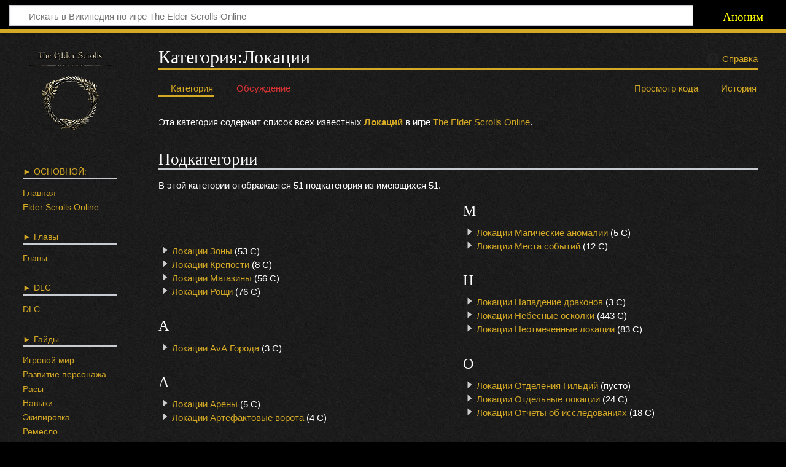

--- FILE ---
content_type: text/html; charset=UTF-8
request_url: https://tesonline.org/%d0%9a%d0%b0%d1%82%d0%b5%d0%b3%d0%be%d1%80%d0%b8%d1%8f:%d0%9b%d0%be%d0%ba%d0%b0%d1%86%d0%b8%d0%b8
body_size: 16439
content:
<!DOCTYPE html>
<html class="client-nojs" lang="ru" dir="ltr">
<head>
<meta charset="UTF-8">
<title>Категория:Локации — Википедия по игре The Elder Scrolls Online</title>
<script>document.documentElement.className="client-js";RLCONF={"wgBreakFrames":false,"wgSeparatorTransformTable":[",\t."," \t,"],"wgDigitTransformTable":["",""],"wgDefaultDateFormat":"dmy","wgMonthNames":["","январь","февраль","март","апрель","май","июнь","июль","август","сентябрь","октябрь","ноябрь","декабрь"],"wgRequestId":"f32842c27390432108b217eb","wgCanonicalNamespace":"Category","wgCanonicalSpecialPageName":false,"wgNamespaceNumber":14,"wgPageName":"Категория:Локации","wgTitle":"Локации","wgCurRevisionId":2097,"wgRevisionId":2097,"wgArticleId":807,"wgIsArticle":true,"wgIsRedirect":false,"wgAction":"view","wgUserName":null,"wgUserGroups":["*"],"wgCategories":["The Elder Scrolls Online"],"wgPageViewLanguage":"ru","wgPageContentLanguage":"ru","wgPageContentModel":"wikitext","wgRelevantPageName":"Категория:Локации","wgRelevantArticleId":807,"wgIsProbablyEditable":false,"wgRelevantPageIsProbablyEditable":false,"wgRestrictionEdit":[],"wgRestrictionMove":[],"wgCiteReferencePreviewsActive":true,"wgMediaViewerOnClick":true,"wgMediaViewerEnabledByDefault":true,"wgVisualEditor":{"pageLanguageCode":"ru","pageLanguageDir":"ltr","pageVariantFallbacks":"ru"},"wgPopupsFlags":0,"wgEditSubmitButtonLabelPublish":false};
RLSTATE={"site.styles":"ready","user.styles":"ready","user":"ready","user.options":"loading","ext.slideshow.css":"ready","mediawiki.action.styles":"ready","ext.categoryTree.styles":"ready","mediawiki.helplink":"ready","skins.timeless":"ready","ext.visualEditor.desktopArticleTarget.noscript":"ready","ext.embedVideo.styles":"ready"};RLPAGEMODULES=["ext.slideshow.main","ext.categoryTree","site","mediawiki.page.ready","skins.timeless.js","ext.visualEditor.desktopArticleTarget.init","ext.visualEditor.targetLoader","ext.embedVideo.overlay","ext.popups"];</script>
<script>(RLQ=window.RLQ||[]).push(function(){mw.loader.impl(function(){return["user.options@12s5i",function($,jQuery,require,module){mw.user.tokens.set({"patrolToken":"+\\","watchToken":"+\\","csrfToken":"+\\"});
}];});});</script>
<link rel="stylesheet" href="/load.php?lang=ru&amp;modules=ext.categoryTree.styles%7Cext.embedVideo.styles%7Cext.slideshow.css%7Cext.visualEditor.desktopArticleTarget.noscript%7Cmediawiki.action.styles%7Cmediawiki.helplink%7Cskins.timeless&amp;only=styles&amp;skin=timeless">
<script async="" src="/load.php?lang=ru&amp;modules=startup&amp;only=scripts&amp;raw=1&amp;skin=timeless"></script>
<!--[if IE]><link rel="stylesheet" href="/skins/Timeless/resources/IE9fixes.css?ffe73" media="screen"><![endif]-->
<meta name="ResourceLoaderDynamicStyles" content="">
<link rel="stylesheet" href="/load.php?lang=ru&amp;modules=site.styles&amp;only=styles&amp;skin=timeless">
<meta name="generator" content="MediaWiki 1.43.1">
<meta name="robots" content="max-image-preview:standard">
<meta name="format-detection" content="telephone=no">
<meta name="description" content="Эта категория содержит список всех известных Локаций в игре The Elder Scrolls Online.">
<meta name="twitter:card" content="summary_large_image">
<meta name="viewport" content="width=device-width, initial-scale=1.0, user-scalable=yes, minimum-scale=0.25, maximum-scale=5.0">
<link rel="icon" href="/favicon.png">
<link rel="search" type="application/opensearchdescription+xml" href="/rest.php/v1/search" title="Википедия по игре The Elder Scrolls Online (ru)">
<link rel="EditURI" type="application/rsd+xml" href="https://tesonline.org/api.php?action=rsd">
<link rel="alternate" type="application/atom+xml" title="Википедия по игре The Elder Scrolls Online — Atom-лента" href="/index.php?title=%D0%A1%D0%BB%D1%83%D0%B6%D0%B5%D0%B1%D0%BD%D0%B0%D1%8F:%D0%A1%D0%B2%D0%B5%D0%B6%D0%B8%D0%B5_%D0%BF%D1%80%D0%B0%D0%B2%D0%BA%D0%B8&amp;feed=atom">
<!-- Yandex.RTB -->
<script>window.yaContextCb=window.yaContextCb||[]</script>
<script src="https://yandex.ru/ads/system/context.js" async></script>
<!-- Yandex.Metrika counter -->
<script type="text/javascript" >
   (function(m,e,t,r,i,k,a){m[i]=m[i]||function(){(m[i].a=m[i].a||[]).push(arguments)};
   m[i].l=1*new Date();
   for (var j = 0; j < document.scripts.length; j++) {if (document.scripts[j].src === r) { return; }}
   k=e.createElement(t),a=e.getElementsByTagName(t)[0],k.async=1,k.src=r,a.parentNode.insertBefore(k,a)})
   (window, document, "script", "https://mc.yandex.ru/metrika/tag.js", "ym");

   ym(21883924, "init", {
        clickmap:true,
        trackLinks:true,
        accurateTrackBounce:true,
        webvisor:true
   });
</script>
<noscript><div><img src="https://mc.yandex.ru/watch/21883924" style="position:absolute; left:-9999px;" alt="" /></div></noscript>
<!-- /Yandex.Metrika counter -->
<meta property="og:title" content="Категория:Локации">
<meta property="og:site_name" content="Википедия по игре The Elder Scrolls Online">
<meta property="og:url" content="https://tesonline.org/%D0%9A%D0%B0%D1%82%D0%B5%D0%B3%D0%BE%D1%80%D0%B8%D1%8F:%D0%9B%D0%BE%D0%BA%D0%B0%D1%86%D0%B8%D0%B8">
<meta property="og:description" content="Эта категория содержит список всех известных Локаций в игре The Elder Scrolls Online.">
<meta property="og:image" content="https://tesonline.org/resources/assets/logo.png">
<meta property="article:modified_time" content="2018-03-21T19:18:54Z">
<meta property="article:published_time" content="2018-03-21T19:18:54Z">
<script type="application/ld+json">{"@context":"http:\/\/schema.org","@type":"Article","name":"\u041a\u0430\u0442\u0435\u0433\u043e\u0440\u0438\u044f:\u041b\u043e\u043a\u0430\u0446\u0438\u0438 \u2014 \u0412\u0438\u043a\u0438\u043f\u0435\u0434\u0438\u044f \u043f\u043e \u0438\u0433\u0440\u0435 The Elder Scrolls Online","headline":"\u041a\u0430\u0442\u0435\u0433\u043e\u0440\u0438\u044f:\u041b\u043e\u043a\u0430\u0446\u0438\u0438 \u2014 \u0412\u0438\u043a\u0438\u043f\u0435\u0434\u0438\u044f \u043f\u043e \u0438\u0433\u0440\u0435 The Elder Scrolls Online","mainEntityOfPage":"\u041a\u0430\u0442\u0435\u0433\u043e\u0440\u0438\u044f:\u041b\u043e\u043a\u0430\u0446\u0438\u0438","identifier":"https:\/\/tesonline.org\/%D0%9A%D0%B0%D1%82%D0%B5%D0%B3%D0%BE%D1%80%D0%B8%D1%8F:%D0%9B%D0%BE%D0%BA%D0%B0%D1%86%D0%B8%D0%B8","url":"https:\/\/tesonline.org\/%D0%9A%D0%B0%D1%82%D0%B5%D0%B3%D0%BE%D1%80%D0%B8%D1%8F:%D0%9B%D0%BE%D0%BA%D0%B0%D1%86%D0%B8%D0%B8","description":"\u042d\u0442\u0430 \u043a\u0430\u0442\u0435\u0433\u043e\u0440\u0438\u044f \u0441\u043e\u0434\u0435\u0440\u0436\u0438\u0442 \u0441\u043f\u0438\u0441\u043e\u043a \u0432\u0441\u0435\u0445 \u0438\u0437\u0432\u0435\u0441\u0442\u043d\u044b\u0445 \u041b\u043e\u043a\u0430\u0446\u0438\u0439 \u0432 \u0438\u0433\u0440\u0435 The Elder Scrolls Online.","dateModified":"2018-03-21T19:18:54Z","datePublished":"2018-03-21T19:18:54Z","image":{"@type":"ImageObject","url":"https:\/\/tesonline.org\/resources\/assets\/logo.png"},"author":{"@type":"Organization","name":"\u0412\u0438\u043a\u0438\u043f\u0435\u0434\u0438\u044f \u043f\u043e \u0438\u0433\u0440\u0435 The Elder Scrolls Online","url":"https:\/\/tesonline.org","logo":{"@type":"ImageObject","url":"https:\/\/tesonline.org\/resources\/assets\/logo.png","caption":"\u0412\u0438\u043a\u0438\u043f\u0435\u0434\u0438\u044f \u043f\u043e \u0438\u0433\u0440\u0435 The Elder Scrolls Online"}},"publisher":{"@type":"Organization","name":"\u0412\u0438\u043a\u0438\u043f\u0435\u0434\u0438\u044f \u043f\u043e \u0438\u0433\u0440\u0435 The Elder Scrolls Online","url":"https:\/\/tesonline.org","logo":{"@type":"ImageObject","url":"https:\/\/tesonline.org\/resources\/assets\/logo.png","caption":"\u0412\u0438\u043a\u0438\u043f\u0435\u0434\u0438\u044f \u043f\u043e \u0438\u0433\u0440\u0435 The Elder Scrolls Online"}},"potentialAction":{"@type":"SearchAction","target":"https:\/\/tesonline.org\/index.php?title=%D0%A1%D0%BB%D1%83%D0%B6%D0%B5%D0%B1%D0%BD%D0%B0%D1%8F:Search&search={search_term}","query-input":"required name=search_term"}}</script>
</head>
<body class="mediawiki ltr sitedir-ltr mw-hide-empty-elt ns-14 ns-subject page-Категория_Локации rootpage-Категория_Локации skin-timeless action-view skin--responsive"><div id="mw-wrapper"><div id="mw-header-container" class="ts-container"><div id="mw-header" class="ts-inner"><div id="user-tools"><div id="personal"><h2><span>Аноним</span></h2><div id="personal-inner" class="dropdown"><div role="navigation" class="mw-portlet" id="p-personal" title="Пользовательское меню" aria-labelledby="p-personal-label"><h3 id="p-personal-label" lang="ru" dir="ltr">Вы не вошли</h3><div class="mw-portlet-body"><ul lang="ru" dir="ltr"><li id="pt-createaccount" class="mw-list-item"><a href="/index.php?title=%D0%A1%D0%BB%D1%83%D0%B6%D0%B5%D0%B1%D0%BD%D0%B0%D1%8F:%D0%A1%D0%BE%D0%B7%D0%B4%D0%B0%D1%82%D1%8C_%D1%83%D1%87%D1%91%D1%82%D0%BD%D1%83%D1%8E_%D0%B7%D0%B0%D0%BF%D0%B8%D1%81%D1%8C&amp;returnto=%D0%9A%D0%B0%D1%82%D0%B5%D0%B3%D0%BE%D1%80%D0%B8%D1%8F%3A%D0%9B%D0%BE%D0%BA%D0%B0%D1%86%D0%B8%D0%B8" title="Мы предлагаем вам создать учётную запись и войти в систему, хотя это и не обязательно."><span>Создать учётную запись</span></a></li><li id="pt-login" class="mw-list-item"><a href="/index.php?title=%D0%A1%D0%BB%D1%83%D0%B6%D0%B5%D0%B1%D0%BD%D0%B0%D1%8F:%D0%92%D1%85%D0%BE%D0%B4&amp;returnto=%D0%9A%D0%B0%D1%82%D0%B5%D0%B3%D0%BE%D1%80%D0%B8%D1%8F%3A%D0%9B%D0%BE%D0%BA%D0%B0%D1%86%D0%B8%D0%B8" title="Здесь можно зарегистрироваться в системе, но это необязательно. [o]" accesskey="o"><span>Войти</span></a></li></ul></div></div></div></div></div><div class="mw-portlet" id="p-search"><h3 lang="ru" dir="ltr"><label for="searchInput">Поиск</label></h3><form action="/index.php" id="searchform"><div id="simpleSearch"><div id="searchInput-container"><input type="search" name="search" placeholder="Искать в Википедия по игре The Elder Scrolls Online" aria-label="Искать в Википедия по игре The Elder Scrolls Online" autocapitalize="sentences" title="Искать в Википедия по игре The Elder Scrolls Online [f]" accesskey="f" id="searchInput"></div><input type="hidden" value="Служебная:Поиск" name="title"><input class="searchButton mw-fallbackSearchButton" type="submit" name="fulltext" title="Найти страницы, содержащие указанный текст" id="mw-searchButton" value="Найти"><input class="searchButton" type="submit" name="go" title="Перейти к странице, имеющей в точности такое название" id="searchButton" value="Перейти"></div></form></div></div><div class="visualClear"></div></div><div id="mw-header-hack" class="color-bar"><div class="color-middle-container"><div class="color-middle"></div></div><div class="color-left"></div><div class="color-right"></div></div><div id="mw-header-nav-hack"><div class="color-bar"><div class="color-middle-container"><div class="color-middle"></div></div><div class="color-left"></div><div class="color-right"></div></div></div><div id="menus-cover"></div><div id="mw-content-container" class="ts-container"><div id="mw-content-block" class="ts-inner"><div id="mw-content-wrapper"><div id="mw-content"><div id="content" class="mw-body" role="main"><div class="mw-indicators">
<div id="mw-indicator-mw-helplink" class="mw-indicator"><a href="https://www.mediawiki.org/wiki/Special:MyLanguage/Help:Categories" target="_blank" class="mw-helplink"><span class="mw-helplink-icon"></span>Справка</a></div>
</div>
<h1 id="firstHeading" class="firstHeading mw-first-heading"><span class="mw-page-title-namespace">Категория</span><span class="mw-page-title-separator">:</span><span class="mw-page-title-main">Локации</span></h1><div id="bodyContentOuter"><div id="siteSub">Материал из Википедия по игре The Elder Scrolls Online</div><div id="mw-page-header-links"><div role="navigation" class="mw-portlet tools-inline" id="p-namespaces" aria-labelledby="p-namespaces-label"><h3 id="p-namespaces-label" lang="ru" dir="ltr">Пространства имён</h3><div class="mw-portlet-body"><ul lang="ru" dir="ltr"><li id="ca-nstab-category" class="selected mw-list-item"><a href="/%D0%9A%D0%B0%D1%82%D0%B5%D0%B3%D0%BE%D1%80%D0%B8%D1%8F:%D0%9B%D0%BE%D0%BA%D0%B0%D1%86%D0%B8%D0%B8" title="Страница категории [c]" accesskey="c"><span>Категория</span></a></li><li id="ca-talk" class="new mw-list-item"><a href="/index.php?title=%D0%9E%D0%B1%D1%81%D1%83%D0%B6%D0%B4%D0%B5%D0%BD%D0%B8%D0%B5_%D0%BA%D0%B0%D1%82%D0%B5%D0%B3%D0%BE%D1%80%D0%B8%D0%B8:%D0%9B%D0%BE%D0%BA%D0%B0%D1%86%D0%B8%D0%B8&amp;action=edit&amp;redlink=1" rel="discussion" class="new" title="Обсуждение основной страницы (страница не существует) [t]" accesskey="t"><span>Обсуждение</span></a></li></ul></div></div><div role="navigation" class="mw-portlet tools-inline" id="p-more" aria-labelledby="p-more-label"><h3 id="p-more-label" lang="ru" dir="ltr">Ещё</h3><div class="mw-portlet-body"><ul lang="ru" dir="ltr"><li id="ca-more" class="dropdown-toggle mw-list-item"><span>Ещё</span></li></ul></div></div><div role="navigation" class="mw-portlet tools-inline" id="p-views" aria-labelledby="p-views-label"><h3 id="p-views-label" lang="ru" dir="ltr">Действия на странице</h3><div class="mw-portlet-body"><ul lang="ru" dir="ltr"><li id="ca-view" class="selected mw-list-item"><a href="/%D0%9A%D0%B0%D1%82%D0%B5%D0%B3%D0%BE%D1%80%D0%B8%D1%8F:%D0%9B%D0%BE%D0%BA%D0%B0%D1%86%D0%B8%D0%B8"><span>Читать</span></a></li><li id="ca-viewsource" class="mw-list-item"><a href="/index.php?title=%D0%9A%D0%B0%D1%82%D0%B5%D0%B3%D0%BE%D1%80%D0%B8%D1%8F:%D0%9B%D0%BE%D0%BA%D0%B0%D1%86%D0%B8%D0%B8&amp;action=edit" title="Эта страница защищена от изменений.&#10;Вы можете посмотреть её исходный текст. [e]" accesskey="e"><span>Просмотр кода</span></a></li><li id="ca-history" class="mw-list-item"><a href="/index.php?title=%D0%9A%D0%B0%D1%82%D0%B5%D0%B3%D0%BE%D1%80%D0%B8%D1%8F:%D0%9B%D0%BE%D0%BA%D0%B0%D1%86%D0%B8%D0%B8&amp;action=history" title="Журнал изменений страницы [h]" accesskey="h"><span>История</span></a></li></ul></div></div></div><div class="visualClear"></div><div id="bodyContent"><div id="contentSub"><div id="mw-content-subtitle"></div></div><div id="mw-content-text" class="mw-body-content">
<!-- Yandex.RTB R-A-323301-3 -->
<div id="yandex_rtb_R-A-323301-3"></div>
<script defer>window.yaContextCb.push(()=>{
	Ya.Context.AdvManager.render({
		"blockId": "R-A-323301-3",
		"renderTo": "yandex_rtb_R-A-323301-3"
	})
})
</script>
<div class="mw-content-ltr mw-parser-output" lang="ru" dir="ltr"><p>Эта категория содержит список всех известных <b><a href="/%D0%9B%D0%BE%D0%BA%D0%B0%D1%86%D0%B8%D0%B8" title="Локации">Локаций</a></b> в игре <a href="/The_Elder_Scrolls_Online" title="The Elder Scrolls Online">The Elder Scrolls Online</a>.
</p>
<!-- 
NewPP limit report
Cached time: 20260127115658
Cache expiry: 86400
Reduced expiry: false
Complications: []
CPU time usage: 0.002 seconds
Real time usage: 0.002 seconds
Preprocessor visited node count: 1/1000000
Post‐expand include size: 0/2097152 bytes
Template argument size: 0/2097152 bytes
Highest expansion depth: 1/100
Expensive parser function count: 0/100
Unstrip recursion depth: 0/20
Unstrip post‐expand size: 0/5000000 bytes
-->
<!--
Transclusion expansion time report (%,ms,calls,template)
100.00%    0.000      1 -total
-->

<!-- Saved in parser cache with key tesonline-wikites:pcache:idhash:807-0!canonical and timestamp 20260127115658 and revision id 2097. Rendering was triggered because: page-view
 -->
</div><div class="mw-category-generated" lang="ru" dir="ltr"><div id="mw-subcategories">
<h2>Подкатегории</h2>
<p>В этой категории отображается 51 подкатегория из имеющихся 51.
</p><div lang="ru" dir="ltr" class="mw-content-ltr"><div class="mw-category mw-category-columns"><div class="mw-category-group"><h3> </h3>
<ul><li><div class="CategoryTreeSection"><div class="CategoryTreeItem"><span class="CategoryTreeEmptyBullet"></span> <bdi dir="ltr"><a href="/%D0%9A%D0%B0%D1%82%D0%B5%D0%B3%D0%BE%D1%80%D0%B8%D1%8F:%D0%9B%D0%BE%D0%BA%D0%B0%D1%86%D0%B8%D0%B8_%D0%97%D0%BE%D0%BD%D1%8B" title="Категория:Локации Зоны">Локации Зоны</a></bdi> <span title="Содержит 0 подкатегорий, 53 страницы и 0 файлов" dir="ltr">(53 С)</span></div><div class="CategoryTreeChildren" style="display:none"></div></div></li>
<li><div class="CategoryTreeSection"><div class="CategoryTreeItem"><span class="CategoryTreeEmptyBullet"></span> <bdi dir="ltr"><a href="/%D0%9A%D0%B0%D1%82%D0%B5%D0%B3%D0%BE%D1%80%D0%B8%D1%8F:%D0%9B%D0%BE%D0%BA%D0%B0%D1%86%D0%B8%D0%B8_%D0%9A%D1%80%D0%B5%D0%BF%D0%BE%D1%81%D1%82%D0%B8" title="Категория:Локации Крепости">Локации Крепости</a></bdi> <span title="Содержит 0 подкатегорий, 8 страниц и 0 файлов" dir="ltr">(8 С)</span></div><div class="CategoryTreeChildren" style="display:none"></div></div></li>
<li><div class="CategoryTreeSection"><div class="CategoryTreeItem"><span class="CategoryTreeEmptyBullet"></span> <bdi dir="ltr"><a href="/%D0%9A%D0%B0%D1%82%D0%B5%D0%B3%D0%BE%D1%80%D0%B8%D1%8F:%D0%9B%D0%BE%D0%BA%D0%B0%D1%86%D0%B8%D0%B8_%D0%9C%D0%B0%D0%B3%D0%B0%D0%B7%D0%B8%D0%BD%D1%8B" title="Категория:Локации Магазины">Локации Магазины</a></bdi> <span title="Содержит 0 подкатегорий, 56 страниц и 0 файлов" dir="ltr">(56 С)</span></div><div class="CategoryTreeChildren" style="display:none"></div></div></li>
<li><div class="CategoryTreeSection"><div class="CategoryTreeItem"><span class="CategoryTreeEmptyBullet"></span> <bdi dir="ltr"><a href="/%D0%9A%D0%B0%D1%82%D0%B5%D0%B3%D0%BE%D1%80%D0%B8%D1%8F:%D0%9B%D0%BE%D0%BA%D0%B0%D1%86%D0%B8%D0%B8_%D0%A0%D0%BE%D1%89%D0%B8" title="Категория:Локации Рощи">Локации Рощи</a></bdi> <span title="Содержит 0 подкатегорий, 76 страниц и 0 файлов" dir="ltr">(76 С)</span></div><div class="CategoryTreeChildren" style="display:none"></div></div></li></ul></div><div class="mw-category-group"><h3>A</h3>
<ul><li><div class="CategoryTreeSection"><div class="CategoryTreeItem"><span class="CategoryTreeEmptyBullet"></span> <bdi dir="ltr"><a href="/%D0%9A%D0%B0%D1%82%D0%B5%D0%B3%D0%BE%D1%80%D0%B8%D1%8F:%D0%9B%D0%BE%D0%BA%D0%B0%D1%86%D0%B8%D0%B8_AvA_%D0%93%D0%BE%D1%80%D0%BE%D0%B4%D0%B0" title="Категория:Локации AvA Города">Локации AvA Города</a></bdi> <span title="Содержит 0 подкатегорий, 3 страницы и 0 файлов" dir="ltr">(3 С)</span></div><div class="CategoryTreeChildren" style="display:none"></div></div></li></ul></div><div class="mw-category-group"><h3>А</h3>
<ul><li><div class="CategoryTreeSection"><div class="CategoryTreeItem"><span class="CategoryTreeEmptyBullet"></span> <bdi dir="ltr"><a href="/%D0%9A%D0%B0%D1%82%D0%B5%D0%B3%D0%BE%D1%80%D0%B8%D1%8F:%D0%9B%D0%BE%D0%BA%D0%B0%D1%86%D0%B8%D0%B8_%D0%90%D1%80%D0%B5%D0%BD%D1%8B" title="Категория:Локации Арены">Локации Арены</a></bdi> <span title="Содержит 0 подкатегорий, 5 страниц и 0 файлов" dir="ltr">(5 С)</span></div><div class="CategoryTreeChildren" style="display:none"></div></div></li>
<li><div class="CategoryTreeSection"><div class="CategoryTreeItem"><span class="CategoryTreeEmptyBullet"></span> <bdi dir="ltr"><a href="/%D0%9A%D0%B0%D1%82%D0%B5%D0%B3%D0%BE%D1%80%D0%B8%D1%8F:%D0%9B%D0%BE%D0%BA%D0%B0%D1%86%D0%B8%D0%B8_%D0%90%D1%80%D1%82%D0%B5%D1%84%D0%B0%D0%BA%D1%82%D0%BE%D0%B2%D1%8B%D0%B5_%D0%B2%D0%BE%D1%80%D0%BE%D1%82%D0%B0" title="Категория:Локации Артефактовые ворота">Локации Артефактовые ворота</a></bdi> <span title="Содержит 0 подкатегорий, 4 страницы и 0 файлов" dir="ltr">(4 С)</span></div><div class="CategoryTreeChildren" style="display:none"></div></div></li></ul></div><div class="mw-category-group"><h3>Г</h3>
<ul><li><div class="CategoryTreeSection"><div class="CategoryTreeItem"><span class="CategoryTreeEmptyBullet"></span> <bdi dir="ltr"><a href="/%D0%9A%D0%B0%D1%82%D0%B5%D0%B3%D0%BE%D1%80%D0%B8%D1%8F:%D0%9B%D0%BE%D0%BA%D0%B0%D1%86%D0%B8%D0%B8_%D0%93%D0%BE%D1%80%D0%BE%D0%B4%D0%B0" title="Категория:Локации Города">Локации Города</a></bdi> <span title="Содержит 0 подкатегорий, 107 страниц и 0 файлов" dir="ltr">(107 С)</span></div><div class="CategoryTreeChildren" style="display:none"></div></div></li>
<li><div class="CategoryTreeSection"><div class="CategoryTreeItem"><span class="CategoryTreeEmptyBullet"></span> <bdi dir="ltr"><a href="/%D0%9A%D0%B0%D1%82%D0%B5%D0%B3%D0%BE%D1%80%D0%B8%D1%8F:%D0%9B%D0%BE%D0%BA%D0%B0%D1%86%D0%B8%D0%B8_%D0%93%D1%80%D1%83%D0%BF%D0%BF%D0%BE%D0%B2%D1%8B%D0%B5_%D0%B1%D0%BE%D1%81%D1%81%D1%8B" title="Категория:Локации Групповые боссы">Локации Групповые боссы</a></bdi> <span title="Содержит 0 подкатегорий, 177 страниц и 0 файлов" dir="ltr">(177 С)</span></div><div class="CategoryTreeChildren" style="display:none"></div></div></li></ul></div><div class="mw-category-group"><h3>Д</h3>
<ul><li><div class="CategoryTreeSection"><div class="CategoryTreeItem"><span class="CategoryTreeEmptyBullet"></span> <bdi dir="ltr"><a href="/%D0%9A%D0%B0%D1%82%D0%B5%D0%B3%D0%BE%D1%80%D0%B8%D1%8F:%D0%9B%D0%BE%D0%BA%D0%B0%D1%86%D0%B8%D0%B8_%D0%94%D0%B0%D1%8D%D0%B4%D1%80%D0%B8%D1%87%D0%B5%D1%81%D0%BA%D0%B8%D0%B5_%D1%80%D1%83%D0%B8%D0%BD%D1%8B" title="Категория:Локации Даэдрические руины">Локации Даэдрические руины</a></bdi> <span title="Содержит 0 подкатегорий, 38 страниц и 0 файлов" dir="ltr">(38 С)</span></div><div class="CategoryTreeChildren" style="display:none"></div></div></li>
<li><div class="CategoryTreeSection"><div class="CategoryTreeItem"><span class="CategoryTreeEmptyBullet"></span> <bdi dir="ltr"><a href="/%D0%9A%D0%B0%D1%82%D0%B5%D0%B3%D0%BE%D1%80%D0%B8%D1%8F:%D0%9B%D0%BE%D0%BA%D0%B0%D1%86%D0%B8%D0%B8_%D0%94%D0%B2%D0%B5%D0%BC%D0%B5%D1%80%D1%81%D0%BA%D0%B8%D0%B5_%D1%80%D1%83%D0%B8%D0%BD%D1%8B" title="Категория:Локации Двемерские руины">Локации Двемерские руины</a></bdi> <span title="Содержит 0 подкатегорий, 40 страниц и 0 файлов" dir="ltr">(40 С)</span></div><div class="CategoryTreeChildren" style="display:none"></div></div></li>
<li><div class="CategoryTreeSection"><div class="CategoryTreeItem"><span class="CategoryTreeEmptyBullet"></span> <bdi dir="ltr"><a href="/%D0%9A%D0%B0%D1%82%D0%B5%D0%B3%D0%BE%D1%80%D0%B8%D1%8F:%D0%9B%D0%BE%D0%BA%D0%B0%D1%86%D0%B8%D0%B8_%D0%94%D0%BE%D0%BA%D0%B8" title="Категория:Локации Доки">Локации Доки</a></bdi> <span title="Содержит 0 подкатегорий, 27 страниц и 0 файлов" dir="ltr">(27 С)</span></div><div class="CategoryTreeChildren" style="display:none"></div></div></li>
<li><div class="CategoryTreeSection"><div class="CategoryTreeItem"><span class="CategoryTreeEmptyBullet"></span> <bdi dir="ltr"><a href="/%D0%9A%D0%B0%D1%82%D0%B5%D0%B3%D0%BE%D1%80%D0%B8%D1%8F:%D0%9B%D0%BE%D0%BA%D0%B0%D1%86%D0%B8%D0%B8_%D0%94%D0%BE%D0%BB%D1%8C%D0%BC%D0%B5%D0%BD%D1%8B" title="Категория:Локации Дольмены">Локации Дольмены</a></bdi> <span title="Содержит 0 подкатегорий, 55 страниц и 0 файлов" dir="ltr">(55 С)</span></div><div class="CategoryTreeChildren" style="display:none"></div></div></li>
<li><div class="CategoryTreeSection"><div class="CategoryTreeItem"><span class="CategoryTreeBullet"><a class="CategoryTreeToggle" data-ct-title="Локации_Здания" href="/%D0%9A%D0%B0%D1%82%D0%B5%D0%B3%D0%BE%D1%80%D0%B8%D1%8F:%D0%9B%D0%BE%D0%BA%D0%B0%D1%86%D0%B8%D0%B8_%D0%97%D0%B4%D0%B0%D0%BD%D0%B8%D1%8F" aria-expanded="false"></a> </span> <bdi dir="ltr"><a href="/%D0%9A%D0%B0%D1%82%D0%B5%D0%B3%D0%BE%D1%80%D0%B8%D1%8F:%D0%9B%D0%BE%D0%BA%D0%B0%D1%86%D0%B8%D0%B8_%D0%97%D0%B4%D0%B0%D0%BD%D0%B8%D1%8F" title="Категория:Локации Здания">Локации Здания</a></bdi> <span title="Содержит 1 подкатегорию, 91 страницу и 0 файлов" dir="ltr">(1 К, 91 С)</span></div><div class="CategoryTreeChildren" style="display:none"></div></div></li>
<li><div class="CategoryTreeSection"><div class="CategoryTreeItem"><span class="CategoryTreeEmptyBullet"></span> <bdi dir="ltr"><a href="/%D0%9A%D0%B0%D1%82%D0%B5%D0%B3%D0%BE%D1%80%D0%B8%D1%8F:%D0%9B%D0%BE%D0%BA%D0%B0%D1%86%D0%B8%D0%B8_%D0%94%D0%BE%D0%BC%D0%B0_%D0%B4%D0%BB%D1%8F_%D0%B8%D0%B3%D1%80%D0%BE%D0%BA%D0%BE%D0%B2" title="Категория:Локации Дома для игроков">Локации Дома для игроков</a></bdi> <span title="Содержит 0 подкатегорий, 68 страниц и 0 файлов" dir="ltr">(68 С)</span></div><div class="CategoryTreeChildren" style="display:none"></div></div></li>
<li><div class="CategoryTreeSection"><div class="CategoryTreeItem"><span class="CategoryTreeEmptyBullet"></span> <bdi dir="ltr"><a href="/%D0%9A%D0%B0%D1%82%D0%B5%D0%B3%D0%BE%D1%80%D0%B8%D1%8F:%D0%9B%D0%BE%D0%BA%D0%B0%D1%86%D0%B8%D0%B8_%D0%94%D0%BE%D1%80%D0%BE%D0%B6%D0%BD%D1%8B%D0%B5_%D1%81%D0%B2%D1%8F%D1%82%D0%B8%D0%BB%D0%B8%D1%89%D0%B0" title="Категория:Локации Дорожные святилища">Локации Дорожные святилища</a></bdi> <span title="Содержит 0 подкатегорий, 39 страниц и 0 файлов" dir="ltr">(39 С)</span></div><div class="CategoryTreeChildren" style="display:none"></div></div></li>
<li><div class="CategoryTreeSection"><div class="CategoryTreeItem"><span class="CategoryTreeEmptyBullet"></span> <bdi dir="ltr"><a href="/%D0%9A%D0%B0%D1%82%D0%B5%D0%B3%D0%BE%D1%80%D0%B8%D1%8F:%D0%9B%D0%BE%D0%BA%D0%B0%D1%86%D0%B8%D0%B8_%D0%94%D0%BE%D1%81%D1%82%D0%BE%D0%BF%D1%80%D0%B8%D0%BC%D0%B5%D1%87%D0%B0%D1%82%D0%B5%D0%BB%D1%8C%D0%BD%D0%BE%D1%81%D1%82%D0%B8" title="Категория:Локации Достопримечательности">Локации Достопримечательности</a></bdi> <span title="Содержит 0 подкатегорий, 227 страниц и 0 файлов" dir="ltr">(227 С)</span></div><div class="CategoryTreeChildren" style="display:none"></div></div></li></ul></div><div class="mw-category-group"><h3>З</h3>
<ul><li><div class="CategoryTreeSection"><div class="CategoryTreeItem"><span class="CategoryTreeEmptyBullet"></span> <bdi dir="ltr"><a href="/%D0%9A%D0%B0%D1%82%D0%B5%D0%B3%D0%BE%D1%80%D0%B8%D1%8F:%D0%9B%D0%BE%D0%BA%D0%B0%D1%86%D0%B8%D0%B8_%D0%97%D0%B0%D0%BB%D1%8B_%D0%B3%D0%B8%D0%BB%D1%8C%D0%B4%D0%B8%D0%B9" title="Категория:Локации Залы гильдий">Локации Залы гильдий</a></bdi> <span title="Содержит 0 подкатегорий, 88 страниц и 0 файлов" dir="ltr">(88 С)</span></div><div class="CategoryTreeChildren" style="display:none"></div></div></li>
<li><div class="CategoryTreeSection"><div class="CategoryTreeItem"><span class="CategoryTreeEmptyBullet"></span> <bdi dir="ltr"><a href="/%D0%9A%D0%B0%D1%82%D0%B5%D0%B3%D0%BE%D1%80%D0%B8%D1%8F:%D0%9B%D0%BE%D0%BA%D0%B0%D1%86%D0%B8%D0%B8_%D0%97%D0%B0%D0%BC%D0%BA%D0%B8_%D0%B8_%D0%94%D0%B2%D0%BE%D1%80%D1%86%D1%8B" title="Категория:Локации Замки и Дворцы">Локации Замки и Дворцы</a></bdi> <span title="Содержит 0 подкатегорий, 7 страниц и 0 файлов" dir="ltr">(7 С)</span></div><div class="CategoryTreeChildren" style="display:none"></div></div></li></ul></div><div class="mw-category-group"><h3>И</h3>
<ul><li><div class="CategoryTreeSection"><div class="CategoryTreeItem"><span class="CategoryTreeEmptyBullet"></span> <bdi dir="ltr"><a href="/%D0%9A%D0%B0%D1%82%D0%B5%D0%B3%D0%BE%D1%80%D0%B8%D1%8F:%D0%9B%D0%BE%D0%BA%D0%B0%D1%86%D0%B8%D0%B8_%D0%98%D0%BC%D0%BF%D0%B5%D1%80%D1%81%D0%BA%D0%B8%D0%B5_%D1%80%D0%B0%D0%B9%D0%BE%D0%BD%D1%8B" title="Категория:Локации Имперские районы">Локации Имперские районы</a></bdi> <span title="Содержит 0 подкатегорий, 6 страниц и 0 файлов" dir="ltr">(6 С)</span></div><div class="CategoryTreeChildren" style="display:none"></div></div></li>
<li><div class="CategoryTreeSection"><div class="CategoryTreeItem"><span class="CategoryTreeEmptyBullet"></span> <bdi dir="ltr"><a href="/%D0%9A%D0%B0%D1%82%D0%B5%D0%B3%D0%BE%D1%80%D0%B8%D1%8F:%D0%9B%D0%BE%D0%BA%D0%B0%D1%86%D0%B8%D0%B8_%D0%98%D1%81%D1%81%D0%BB%D0%B5%D0%B4%D1%83%D0%B5%D0%BC%D1%8B%D0%B5_%D0%BB%D0%BE%D0%BA%D0%B0%D1%86%D0%B8%D0%B8" title="Категория:Локации Исследуемые локации">Локации Исследуемые локации</a></bdi> <span title="Содержит 0 подкатегорий, 23 страницы и 0 файлов" dir="ltr">(23 С)</span></div><div class="CategoryTreeChildren" style="display:none"></div></div></li></ul></div><div class="mw-category-group"><h3>К</h3>
<ul><li><div class="CategoryTreeSection"><div class="CategoryTreeItem"><span class="CategoryTreeEmptyBullet"></span> <bdi dir="ltr"><a href="/%D0%9A%D0%B0%D1%82%D0%B5%D0%B3%D0%BE%D1%80%D0%B8%D1%8F:%D0%9B%D0%BE%D0%BA%D0%B0%D1%86%D0%B8%D0%B8_%D0%9A%D0%B0%D0%BC%D0%BD%D0%B8_%D0%9C%D1%83%D0%BD%D0%B4%D1%83%D1%81%D0%B0" title="Категория:Локации Камни Мундуса">Локации Камни Мундуса</a></bdi> <span title="Содержит 0 подкатегорий, 15 страниц и 0 файлов" dir="ltr">(15 С)</span></div><div class="CategoryTreeChildren" style="display:none"></div></div></li>
<li><div class="CategoryTreeSection"><div class="CategoryTreeItem"><span class="CategoryTreeEmptyBullet"></span> <bdi dir="ltr"><a href="/%D0%9A%D0%B0%D1%82%D0%B5%D0%B3%D0%BE%D1%80%D0%B8%D1%8F:%D0%9B%D0%BE%D0%BA%D0%B0%D1%86%D0%B8%D0%B8_%D0%9A%D0%B0%D1%80%D0%BC%D0%B0%D0%BD%D0%BD%D1%8B%D0%B5_%D0%BF%D0%BB%D0%B0%D0%BD%D1%8B_%D0%9E%D0%B1%D0%BB%D0%B8%D0%B2%D0%B8%D0%BE%D0%BD%D0%B0" title="Категория:Локации Карманные планы Обливиона">Локации Карманные планы Обливиона</a></bdi> <span title="Содержит 0 подкатегорий, 35 страниц и 0 файлов" dir="ltr">(35 С)</span></div><div class="CategoryTreeChildren" style="display:none"></div></div></li>
<li><div class="CategoryTreeSection"><div class="CategoryTreeItem"><span class="CategoryTreeEmptyBullet"></span> <bdi dir="ltr"><a href="/%D0%9A%D0%B0%D1%82%D0%B5%D0%B3%D0%BE%D1%80%D0%B8%D1%8F:%D0%9B%D0%BE%D0%BA%D0%B0%D1%86%D0%B8%D0%B8_%D0%9A%D0%B2%D0%B5%D1%81%D1%82%D0%BE%D0%B2%D1%8B%D0%B5_%D0%BB%D0%BE%D0%BA%D0%B0%D1%86%D0%B8%D0%B8" title="Категория:Локации Квестовые локации">Локации Квестовые локации</a></bdi> <span title="Содержит 0 подкатегорий, 355 страниц и 0 файлов" dir="ltr">(355 С)</span></div><div class="CategoryTreeChildren" style="display:none"></div></div></li>
<li><div class="CategoryTreeSection"><div class="CategoryTreeItem"><span class="CategoryTreeEmptyBullet"></span> <bdi dir="ltr"><a href="/%D0%9A%D0%B0%D1%82%D0%B5%D0%B3%D0%BE%D1%80%D0%B8%D1%8F:%D0%9B%D0%BE%D0%BA%D0%B0%D1%86%D0%B8%D0%B8_%D0%9A%D1%80%D0%B8%D0%BF%D1%82%D1%8B" title="Категория:Локации Крипты">Локации Крипты</a></bdi> <span title="Содержит 0 подкатегорий, 50 страниц и 0 файлов" dir="ltr">(50 С)</span></div><div class="CategoryTreeChildren" style="display:none"></div></div></li>
<li><div class="CategoryTreeSection"><div class="CategoryTreeItem"><span class="CategoryTreeEmptyBullet"></span> <bdi dir="ltr"><a href="/%D0%9A%D0%B0%D1%82%D0%B5%D0%B3%D0%BE%D1%80%D0%B8%D1%8F:%D0%9B%D0%BE%D0%BA%D0%B0%D1%86%D0%B8%D0%B8_%D0%9A%D1%80%D1%83%D0%BF%D0%BD%D1%8B%D0%B5_%D0%B3%D0%BE%D1%80%D0%BE%D0%B4%D0%B0" title="Категория:Локации Крупные города">Локации Крупные города</a></bdi> <span title="Содержит 0 подкатегорий, 46 страниц и 0 файлов" dir="ltr">(46 С)</span></div><div class="CategoryTreeChildren" style="display:none"></div></div></li></ul></div><div class="mw-category-group"><h3>Л</h3>
<ul><li><div class="CategoryTreeSection"><div class="CategoryTreeItem"><span class="CategoryTreeEmptyBullet"></span> <bdi dir="ltr"><a href="/%D0%9A%D0%B0%D1%82%D0%B5%D0%B3%D0%BE%D1%80%D0%B8%D1%8F:%D0%9B%D0%BE%D0%BA%D0%B0%D1%86%D0%B8%D0%B8_%D0%9B%D0%B0%D0%B3%D0%B5%D1%80%D1%8F" title="Категория:Локации Лагеря">Локации Лагеря</a></bdi> <span title="Содержит 0 подкатегорий, 187 страниц и 0 файлов" dir="ltr">(187 С)</span></div><div class="CategoryTreeChildren" style="display:none"></div></div></li>
<li><div class="CategoryTreeSection"><div class="CategoryTreeItem"><span class="CategoryTreeEmptyBullet"></span> <bdi dir="ltr"><a href="/%D0%9A%D0%B0%D1%82%D0%B5%D0%B3%D0%BE%D1%80%D0%B8%D1%8F:%D0%9B%D0%BE%D0%BA%D0%B0%D1%86%D0%B8%D0%B8_%D0%9B%D0%B5%D1%81%D0%B0" title="Категория:Локации Леса">Локации Леса</a></bdi> <span title="Содержит 0 подкатегорий, 13 страниц и 0 файлов" dir="ltr">(13 С)</span></div><div class="CategoryTreeChildren" style="display:none"></div></div></li></ul></div><div class="mw-category-group"><h3>М</h3>
<ul><li><div class="CategoryTreeSection"><div class="CategoryTreeItem"><span class="CategoryTreeEmptyBullet"></span> <bdi dir="ltr"><a href="/%D0%9A%D0%B0%D1%82%D0%B5%D0%B3%D0%BE%D1%80%D0%B8%D1%8F:%D0%9B%D0%BE%D0%BA%D0%B0%D1%86%D0%B8%D0%B8_%D0%9C%D0%B0%D0%B3%D0%B8%D1%87%D0%B5%D1%81%D0%BA%D0%B8%D0%B5_%D0%B0%D0%BD%D0%BE%D0%BC%D0%B0%D0%BB%D0%B8%D0%B8" title="Категория:Локации Магические аномалии">Локации Магические аномалии</a></bdi> <span title="Содержит 0 подкатегорий, 5 страниц и 0 файлов" dir="ltr">(5 С)</span></div><div class="CategoryTreeChildren" style="display:none"></div></div></li>
<li><div class="CategoryTreeSection"><div class="CategoryTreeItem"><span class="CategoryTreeEmptyBullet"></span> <bdi dir="ltr"><a href="/%D0%9A%D0%B0%D1%82%D0%B5%D0%B3%D0%BE%D1%80%D0%B8%D1%8F:%D0%9B%D0%BE%D0%BA%D0%B0%D1%86%D0%B8%D0%B8_%D0%9C%D0%B5%D1%81%D1%82%D0%B0_%D1%81%D0%BE%D0%B1%D1%8B%D1%82%D0%B8%D0%B9" title="Категория:Локации Места событий">Локации Места событий</a></bdi> <span title="Содержит 0 подкатегорий, 12 страниц и 0 файлов" dir="ltr">(12 С)</span></div><div class="CategoryTreeChildren" style="display:none"></div></div></li></ul></div><div class="mw-category-group"><h3>Н</h3>
<ul><li><div class="CategoryTreeSection"><div class="CategoryTreeItem"><span class="CategoryTreeEmptyBullet"></span> <bdi dir="ltr"><a href="/%D0%9A%D0%B0%D1%82%D0%B5%D0%B3%D0%BE%D1%80%D0%B8%D1%8F:%D0%9B%D0%BE%D0%BA%D0%B0%D1%86%D0%B8%D0%B8_%D0%9D%D0%B0%D0%BF%D0%B0%D0%B4%D0%B5%D0%BD%D0%B8%D0%B5_%D0%B4%D1%80%D0%B0%D0%BA%D0%BE%D0%BD%D0%BE%D0%B2" title="Категория:Локации Нападение драконов">Локации Нападение драконов</a></bdi> <span title="Содержит 0 подкатегорий, 3 страницы и 0 файлов" dir="ltr">(3 С)</span></div><div class="CategoryTreeChildren" style="display:none"></div></div></li>
<li><div class="CategoryTreeSection"><div class="CategoryTreeItem"><span class="CategoryTreeEmptyBullet"></span> <bdi dir="ltr"><a href="/%D0%9A%D0%B0%D1%82%D0%B5%D0%B3%D0%BE%D1%80%D0%B8%D1%8F:%D0%9B%D0%BE%D0%BA%D0%B0%D1%86%D0%B8%D0%B8_%D0%9D%D0%B5%D0%B1%D0%B5%D1%81%D0%BD%D1%8B%D0%B5_%D0%BE%D1%81%D0%BA%D0%BE%D0%BB%D0%BA%D0%B8" title="Категория:Локации Небесные осколки">Локации Небесные осколки</a></bdi> <span title="Содержит 0 подкатегорий, 443 страницы и 0 файлов" dir="ltr">(443 С)</span></div><div class="CategoryTreeChildren" style="display:none"></div></div></li>
<li><div class="CategoryTreeSection"><div class="CategoryTreeItem"><span class="CategoryTreeEmptyBullet"></span> <bdi dir="ltr"><a href="/%D0%9A%D0%B0%D1%82%D0%B5%D0%B3%D0%BE%D1%80%D0%B8%D1%8F:%D0%9B%D0%BE%D0%BA%D0%B0%D1%86%D0%B8%D0%B8_%D0%9D%D0%B5%D0%BE%D1%82%D0%BC%D0%B5%D1%87%D0%B5%D0%BD%D0%BD%D1%8B%D0%B5_%D0%BB%D0%BE%D0%BA%D0%B0%D1%86%D0%B8%D0%B8" title="Категория:Локации Неотмеченные локации">Локации Неотмеченные локации</a></bdi> <span title="Содержит 0 подкатегорий, 83 страницы и 0 файлов" dir="ltr">(83 С)</span></div><div class="CategoryTreeChildren" style="display:none"></div></div></li></ul></div><div class="mw-category-group"><h3>О</h3>
<ul><li><div class="CategoryTreeSection"><div class="CategoryTreeItem"><span class="CategoryTreeEmptyBullet"></span> <bdi dir="ltr"><a href="/%D0%9A%D0%B0%D1%82%D0%B5%D0%B3%D0%BE%D1%80%D0%B8%D1%8F:%D0%9B%D0%BE%D0%BA%D0%B0%D1%86%D0%B8%D0%B8_%D0%9E%D1%82%D0%B4%D0%B5%D0%BB%D0%B5%D0%BD%D0%B8%D1%8F_%D0%93%D0%B8%D0%BB%D1%8C%D0%B4%D0%B8%D0%B9" title="Категория:Локации Отделения Гильдий">Локации Отделения Гильдий</a></bdi> <span title="Содержит 0 подкатегорий, 0 страниц и 0 файлов" dir="ltr">(пусто)</span></div><div class="CategoryTreeChildren" style="display:none"></div></div></li>
<li><div class="CategoryTreeSection"><div class="CategoryTreeItem"><span class="CategoryTreeEmptyBullet"></span> <bdi dir="ltr"><a href="/%D0%9A%D0%B0%D1%82%D0%B5%D0%B3%D0%BE%D1%80%D0%B8%D1%8F:%D0%9B%D0%BE%D0%BA%D0%B0%D1%86%D0%B8%D0%B8_%D0%9E%D1%82%D0%B4%D0%B5%D0%BB%D1%8C%D0%BD%D1%8B%D0%B5_%D0%BB%D0%BE%D0%BA%D0%B0%D1%86%D0%B8%D0%B8" title="Категория:Локации Отдельные локации">Локации Отдельные локации</a></bdi> <span title="Содержит 0 подкатегорий, 24 страницы и 0 файлов" dir="ltr">(24 С)</span></div><div class="CategoryTreeChildren" style="display:none"></div></div></li>
<li><div class="CategoryTreeSection"><div class="CategoryTreeItem"><span class="CategoryTreeEmptyBullet"></span> <bdi dir="ltr"><a href="/%D0%9A%D0%B0%D1%82%D0%B5%D0%B3%D0%BE%D1%80%D0%B8%D1%8F:%D0%9B%D0%BE%D0%BA%D0%B0%D1%86%D0%B8%D0%B8_%D0%9E%D1%82%D1%87%D0%B5%D1%82%D1%8B_%D0%BE%D0%B1_%D0%B8%D1%81%D1%81%D0%BB%D0%B5%D0%B4%D0%BE%D0%B2%D0%B0%D0%BD%D0%B8%D1%8F%D1%85" title="Категория:Локации Отчеты об исследованиях">Локации Отчеты об исследованиях</a></bdi> <span title="Содержит 0 подкатегорий, 18 страниц и 0 файлов" dir="ltr">(18 С)</span></div><div class="CategoryTreeChildren" style="display:none"></div></div></li></ul></div><div class="mw-category-group"><h3>П</h3>
<ul><li><div class="CategoryTreeSection"><div class="CategoryTreeItem"><span class="CategoryTreeEmptyBullet"></span> <bdi dir="ltr"><a href="/%D0%9A%D0%B0%D1%82%D0%B5%D0%B3%D0%BE%D1%80%D0%B8%D1%8F:%D0%9B%D0%BE%D0%BA%D0%B0%D1%86%D0%B8%D0%B8_%D0%9F%D0%B5%D1%89%D0%B5%D1%80%D1%8B" title="Категория:Локации Пещеры">Локации Пещеры</a></bdi> <span title="Содержит 0 подкатегорий, 154 страницы и 0 файлов" dir="ltr">(154 С)</span></div><div class="CategoryTreeChildren" style="display:none"></div></div></li>
<li><div class="CategoryTreeSection"><div class="CategoryTreeItem"><span class="CategoryTreeEmptyBullet"></span> <bdi dir="ltr"><a href="/%D0%9A%D0%B0%D1%82%D0%B5%D0%B3%D0%BE%D1%80%D0%B8%D1%8F:%D0%9B%D0%BE%D0%BA%D0%B0%D1%86%D0%B8%D0%B8_%D0%9F%D0%BE%D0%B3%D1%80%D0%B0%D0%BD%D0%B8%D1%87%D0%BD%D1%8B%D0%B5_%D0%BA%D1%80%D0%B5%D0%BF%D0%BE%D1%81%D1%82%D0%B8" title="Категория:Локации Пограничные крепости">Локации Пограничные крепости</a></bdi> <span title="Содержит 0 подкатегорий, 4 страницы и 0 файлов" dir="ltr">(4 С)</span></div><div class="CategoryTreeChildren" style="display:none"></div></div></li>
<li><div class="CategoryTreeSection"><div class="CategoryTreeItem"><span class="CategoryTreeBullet"><a class="CategoryTreeToggle" data-ct-title="Локации_Подземелья" href="/%D0%9A%D0%B0%D1%82%D0%B5%D0%B3%D0%BE%D1%80%D0%B8%D1%8F:%D0%9B%D0%BE%D0%BA%D0%B0%D1%86%D0%B8%D0%B8_%D0%9F%D0%BE%D0%B4%D0%B7%D0%B5%D0%BC%D0%B5%D0%BB%D1%8C%D1%8F" aria-expanded="false"></a> </span> <bdi dir="ltr"><a href="/%D0%9A%D0%B0%D1%82%D0%B5%D0%B3%D0%BE%D1%80%D0%B8%D1%8F:%D0%9B%D0%BE%D0%BA%D0%B0%D1%86%D0%B8%D0%B8_%D0%9F%D0%BE%D0%B4%D0%B7%D0%B5%D0%BC%D0%B5%D0%BB%D1%8C%D1%8F" title="Категория:Локации Подземелья">Локации Подземелья</a></bdi> <span title="Содержит 4 подкатегории, 3 страницы и 0 файлов" dir="ltr">(4 К, 3 С)</span></div><div class="CategoryTreeChildren" style="display:none"></div></div></li>
<li><div class="CategoryTreeSection"><div class="CategoryTreeItem"><span class="CategoryTreeEmptyBullet"></span> <bdi dir="ltr"><a href="/%D0%9A%D0%B0%D1%82%D0%B5%D0%B3%D0%BE%D1%80%D0%B8%D1%8F:%D0%9B%D0%BE%D0%BA%D0%B0%D1%86%D0%B8%D0%B8_%D0%9F%D0%BE%D0%BB%D1%8F_%D1%81%D1%80%D0%B0%D0%B6%D0%B5%D0%BD%D0%B8%D0%B9" title="Категория:Локации Поля сражений">Локации Поля сражений</a></bdi> <span title="Содержит 0 подкатегорий, 7 страниц и 0 файлов" dir="ltr">(7 С)</span></div><div class="CategoryTreeChildren" style="display:none"></div></div></li>
<li><div class="CategoryTreeSection"><div class="CategoryTreeItem"><span class="CategoryTreeEmptyBullet"></span> <bdi dir="ltr"><a href="/%D0%9A%D0%B0%D1%82%D0%B5%D0%B3%D0%BE%D1%80%D0%B8%D1%8F:%D0%9B%D0%BE%D0%BA%D0%B0%D1%86%D0%B8%D0%B8_%D0%9F%D0%BE%D0%BC%D0%B5%D1%81%D1%82%D1%8C%D1%8F" title="Категория:Локации Поместья">Локации Поместья</a></bdi> <span title="Содержит 0 подкатегорий, 20 страниц и 0 файлов" dir="ltr">(20 С)</span></div><div class="CategoryTreeChildren" style="display:none"></div></div></li></ul></div><div class="mw-category-group"><h3>Р</h3>
<ul><li><div class="CategoryTreeSection"><div class="CategoryTreeItem"><span class="CategoryTreeEmptyBullet"></span> <bdi dir="ltr"><a href="/%D0%9A%D0%B0%D1%82%D0%B5%D0%B3%D0%BE%D1%80%D0%B8%D1%8F:%D0%9B%D0%BE%D0%BA%D0%B0%D1%86%D0%B8%D0%B8_%D0%A0%D0%B5%D0%BC%D0%B5%D1%81%D0%BB%D0%B5%D0%BD%D0%BD%D1%8B%D0%B5_%D0%BC%D0%B5%D1%81%D1%82%D0%B0" title="Категория:Локации Ремесленные места">Локации Ремесленные места</a></bdi> <span title="Содержит 0 подкатегорий, 98 страниц и 0 файлов" dir="ltr">(98 С)</span></div><div class="CategoryTreeChildren" style="display:none"></div></div></li>
<li><div class="CategoryTreeSection"><div class="CategoryTreeItem"><span class="CategoryTreeEmptyBullet"></span> <bdi dir="ltr"><a href="/%D0%9A%D0%B0%D1%82%D0%B5%D0%B3%D0%BE%D1%80%D0%B8%D1%8F:%D0%9B%D0%BE%D0%BA%D0%B0%D1%86%D0%B8%D0%B8_%D0%A0%D1%83%D0%B8%D0%BD%D1%8B" title="Категория:Локации Руины">Локации Руины</a></bdi> <span title="Содержит 0 подкатегорий, 160 страниц и 0 файлов" dir="ltr">(160 С)</span></div><div class="CategoryTreeChildren" style="display:none"></div></div></li></ul></div><div class="mw-category-group"><h3>С</h3>
<ul><li><div class="CategoryTreeSection"><div class="CategoryTreeItem"><span class="CategoryTreeEmptyBullet"></span> <bdi dir="ltr"><a href="/%D0%9A%D0%B0%D1%82%D0%B5%D0%B3%D0%BE%D1%80%D0%B8%D1%8F:%D0%9B%D0%BE%D0%BA%D0%B0%D1%86%D0%B8%D0%B8_%D0%A1%D0%B2%D0%B8%D1%82%D0%BA%D0%BE%D0%B2%D1%8B%D0%B5_%D1%81%D0%B2%D1%8F%D1%82%D0%B8%D0%BB%D0%B8%D1%89%D0%B0" title="Категория:Локации Свитковые святилища">Локации Свитковые святилища</a></bdi> <span title="Содержит 0 подкатегорий, 3 страницы и 0 файлов" dir="ltr">(3 С)</span></div><div class="CategoryTreeChildren" style="display:none"></div></div></li>
<li><div class="CategoryTreeSection"><div class="CategoryTreeItem"><span class="CategoryTreeEmptyBullet"></span> <bdi dir="ltr"><a href="/%D0%9A%D0%B0%D1%82%D0%B5%D0%B3%D0%BE%D1%80%D0%B8%D1%8F:%D0%9B%D0%BE%D0%BA%D0%B0%D1%86%D0%B8%D0%B8_%D0%A1%D0%BF%D0%B5%D1%86%D0%B8%D0%B0%D0%BB%D1%8C%D0%BD%D1%8B%D0%B5_%D0%BA%D0%B2%D0%B5%D1%81%D1%82%D0%BE%D0%B2%D1%8B%D0%B5_%D0%BB%D0%BE%D0%BA%D0%B0%D1%86%D0%B8%D0%B8" title="Категория:Локации Специальные квестовые локации">Локации Специальные квестовые локации</a></bdi> <span title="Содержит 0 подкатегорий, 52 страницы и 0 файлов" dir="ltr">(52 С)</span></div><div class="CategoryTreeChildren" style="display:none"></div></div></li></ul></div><div class="mw-category-group"><h3>Т</h3>
<ul><li><div class="CategoryTreeSection"><div class="CategoryTreeItem"><span class="CategoryTreeEmptyBullet"></span> <bdi dir="ltr"><a href="/%D0%9A%D0%B0%D1%82%D0%B5%D0%B3%D0%BE%D1%80%D0%B8%D1%8F:%D0%9B%D0%BE%D0%BA%D0%B0%D1%86%D0%B8%D0%B8_%D0%A2%D0%B0%D0%B2%D0%B5%D1%80%D0%BD%D1%8B" title="Категория:Локации Таверны">Локации Таверны</a></bdi> <span title="Содержит 0 подкатегорий, 57 страниц и 0 файлов" dir="ltr">(57 С)</span></div><div class="CategoryTreeChildren" style="display:none"></div></div></li>
<li><div class="CategoryTreeSection"><div class="CategoryTreeItem"><span class="CategoryTreeEmptyBullet"></span> <bdi dir="ltr"><a href="/%D0%9A%D0%B0%D1%82%D0%B5%D0%B3%D0%BE%D1%80%D0%B8%D1%8F:%D0%9B%D0%BE%D0%BA%D0%B0%D1%86%D0%B8%D0%B8_%D0%A2%D0%B2%D0%B5%D1%80%D0%B4%D1%8B%D0%BD%D0%B8" title="Категория:Локации Твердыни">Локации Твердыни</a></bdi> <span title="Содержит 0 подкатегорий, 6 страниц и 0 файлов" dir="ltr">(6 С)</span></div><div class="CategoryTreeChildren" style="display:none"></div></div></li></ul></div><div class="mw-category-group"><h3>У</h3>
<ul><li><div class="CategoryTreeSection"><div class="CategoryTreeItem"><span class="CategoryTreeEmptyBullet"></span> <bdi dir="ltr"><a href="/%D0%9A%D0%B0%D1%82%D0%B5%D0%B3%D0%BE%D1%80%D0%B8%D1%8F:%D0%9B%D0%BE%D0%BA%D0%B0%D1%86%D0%B8%D0%B8_%D0%A3%D0%B1%D0%B5%D0%B6%D0%B8%D1%89%D0%B0_%D0%BF%D1%80%D0%B5%D1%81%D1%82%D1%83%D0%BF%D0%BD%D0%B8%D0%BA%D0%BE%D0%B2" title="Категория:Локации Убежища преступников">Локации Убежища преступников</a></bdi> <span title="Содержит 0 подкатегорий, 21 страницу и 0 файлов" dir="ltr">(21 С)</span></div><div class="CategoryTreeChildren" style="display:none"></div></div></li></ul></div><div class="mw-category-group"><h3>Ф</h3>
<ul><li><div class="CategoryTreeSection"><div class="CategoryTreeItem"><span class="CategoryTreeEmptyBullet"></span> <bdi dir="ltr"><a href="/%D0%9A%D0%B0%D1%82%D0%B5%D0%B3%D0%BE%D1%80%D0%B8%D1%8F:%D0%9B%D0%BE%D0%BA%D0%B0%D1%86%D0%B8%D0%B8_%D0%A4%D0%BE%D1%80%D1%82%D1%8B" title="Категория:Локации Форты">Локации Форты</a></bdi> <span title="Содержит 0 подкатегорий, 44 страницы и 0 файлов" dir="ltr">(44 С)</span></div><div class="CategoryTreeChildren" style="display:none"></div></div></li></ul></div><div class="mw-category-group"><h3>Ш</h3>
<ul><li><div class="CategoryTreeSection"><div class="CategoryTreeItem"><span class="CategoryTreeBullet"><a class="CategoryTreeToggle" data-ct-title="Локации_Шахты" href="/%D0%9A%D0%B0%D1%82%D0%B5%D0%B3%D0%BE%D1%80%D0%B8%D1%8F:%D0%9B%D0%BE%D0%BA%D0%B0%D1%86%D0%B8%D0%B8_%D0%A8%D0%B0%D1%85%D1%82%D1%8B" aria-expanded="false"></a> </span> <bdi dir="ltr"><a href="/%D0%9A%D0%B0%D1%82%D0%B5%D0%B3%D0%BE%D1%80%D0%B8%D1%8F:%D0%9B%D0%BE%D0%BA%D0%B0%D1%86%D0%B8%D0%B8_%D0%A8%D0%B0%D1%85%D1%82%D1%8B" title="Категория:Локации Шахты">Локации Шахты</a></bdi> <span title="Содержит 1 подкатегорию, 54 страницы и 0 файлов" dir="ltr">(1 К, 54 С)</span></div><div class="CategoryTreeChildren" style="display:none"></div></div></li></ul></div><div class="mw-category-group"><h3>Э</h3>
<ul><li><div class="CategoryTreeSection"><div class="CategoryTreeItem"><span class="CategoryTreeEmptyBullet"></span> <bdi dir="ltr"><a href="/%D0%9A%D0%B0%D1%82%D0%B5%D0%B3%D0%BE%D1%80%D0%B8%D1%8F:%D0%9B%D0%BE%D0%BA%D0%B0%D1%86%D0%B8%D0%B8_%D0%AD%D0%BB%D1%8C%D1%84%D0%B8%D0%B9%D1%81%D0%BA%D0%B8%D0%B5_%D1%80%D1%83%D0%B8%D0%BD%D1%8B" title="Категория:Локации Эльфийские руины">Локации Эльфийские руины</a></bdi> <span title="Содержит 0 подкатегорий, 91 страницу и 0 файлов" dir="ltr">(91 С)</span></div><div class="CategoryTreeChildren" style="display:none"></div></div></li></ul></div></div></div>
</div><div id="mw-pages">
<h2>Страницы в категории «Локации»</h2>
<p>Показано 200 страниц из 2673, находящихся в данной категории.
</p>(Предыдущая страница) (<a href="/index.php?title=%D0%9A%D0%B0%D1%82%D0%B5%D0%B3%D0%BE%D1%80%D0%B8%D1%8F:%D0%9B%D0%BE%D0%BA%D0%B0%D1%86%D0%B8%D0%B8&amp;pagefrom=%D0%92%D0%B2%D0%B0%D1%80%D0%B4%D0%B5%D0%BD%D1%84%D0%B5%D0%BB%0A%D0%92%D0%B2%D0%B0%D1%80%D0%B4%D0%B5%D0%BD%D1%84%D0%B5%D0%BB#mw-pages" title="Категория:Локации">Следующая страница</a>)<div lang="ru" dir="ltr" class="mw-content-ltr"><div class="mw-category mw-category-columns"><div class="mw-category-group"><h3> </h3>
<ul><li><a href="/%D0%94%D0%BE%D1%81%D0%BA%D0%B8_%D1%80%D0%B5%D0%BC%D0%B5%D1%81%D0%BB%D0%B5%D0%BD%D0%BD%D1%8B%D1%85_%D0%B7%D0%B0%D0%BA%D0%B0%D0%B7%D0%BE%D0%B2" title="Доски ремесленных заказов">Доски ремесленных заказов</a></li>
<li><a href="/%D0%90%D1%80%D0%B5%D0%BD%D1%8B" title="Арены">Арены</a></li>
<li><a href="/%D0%90%D1%80%D1%82%D0%B5%D1%84%D0%B0%D0%BA%D1%82%D0%BE%D0%B2%D1%8B%D0%B5_%D0%B2%D0%BE%D1%80%D0%BE%D1%82%D0%B0" title="Артефактовые ворота">Артефактовые ворота</a></li>
<li><a href="/%D0%92%D0%B5%D0%BB%D0%B8%D0%BA%D0%B8%D0%B5_%D0%BF%D0%BE%D0%B4%D1%8A%D0%B5%D0%BC%D0%BD%D0%B8%D0%BA%D0%B8" title="Великие подъемники">Великие подъемники</a></li>
<li><a href="/%D0%92%D1%8B%D0%BB%D0%B0%D0%B7%D0%BA%D0%B8" title="Вылазки">Вылазки</a></li>
<li><a href="/%D0%93%D0%BE%D1%80%D0%BE%D0%B4%D0%B0" title="Города">Города</a></li>
<li><a href="/%D0%93%D1%80%D1%83%D0%BF%D0%BF%D0%BE%D0%B2%D1%8B%D0%B5_%D0%B1%D0%BE%D1%81%D1%81%D1%8B" title="Групповые боссы">Групповые боссы</a></li>
<li><a href="/%D0%93%D1%80%D1%83%D0%BF%D0%BF%D0%BE%D0%B2%D1%8B%D0%B5_%D0%B2%D1%8B%D0%BB%D0%B0%D0%B7%D0%BA%D0%B8" title="Групповые вылазки">Групповые вылазки</a></li>
<li><a href="/%D0%93%D1%80%D1%83%D0%BF%D0%BF%D0%BE%D0%B2%D1%8B%D0%B5_%D0%BF%D0%BE%D0%B4%D0%B7%D0%B5%D0%BC%D0%B5%D0%BB%D1%8C%D1%8F" title="Групповые подземелья">Групповые подземелья</a></li>
<li><a href="/%D0%93%D1%80%D1%83%D0%BF%D0%BF%D0%BE%D0%B2%D1%8B%D0%B5_%D1%81%D0%BE%D0%B1%D1%8B%D1%82%D0%B8%D1%8F" title="Групповые события">Групповые события</a></li>
<li><a href="/%D0%94%D0%B0%D1%8D%D0%B4%D1%80%D0%B8%D1%87%D0%B5%D1%81%D0%BA%D0%B8%D0%B5_%D1%80%D1%83%D0%B8%D0%BD%D1%8B" title="Даэдрические руины">Даэдрические руины</a></li>
<li><a href="/%D0%94%D0%B2%D0%B5%D0%BC%D0%B5%D1%80%D1%81%D0%BA%D0%B8%D0%B5_%D1%80%D1%83%D0%B8%D0%BD%D1%8B" title="Двемерские руины">Двемерские руины</a></li>
<li><a href="/%D0%94%D0%BE%D0%BB%D1%8C%D0%BC%D0%B5%D0%BD%D1%8B" title="Дольмены">Дольмены</a></li>
<li><a href="/%D0%96%D0%B8%D0%BB%D0%B8%D1%89%D0%B0_%D0%B3%D0%BB%D0%B0%D0%B4%D0%B8%D0%B0%D1%82%D0%BE%D1%80%D0%BE%D0%B2" title="Жилища гладиаторов">Жилища гладиаторов</a></li>
<li><a href="/%D0%9C%D0%B5%D1%81%D1%82%D0%B0_%D1%81%D0%BE%D0%B1%D1%8B%D1%82%D0%B8%D0%B9" title="Места событий">Места событий</a></li>
<li><a href="/%D0%97%D0%B0%D0%BC%D0%BA%D0%B8_%D0%B8_%D0%94%D0%B2%D0%BE%D1%80%D1%86%D1%8B" title="Замки и Дворцы">Замки и Дворцы</a></li>
<li><a href="/%D0%97%D0%BE%D0%BD%D1%8B" title="Зоны">Зоны</a></li>
<li><a href="/%D0%9A%D0%B0%D0%BC%D0%BD%D0%B8_%D0%9C%D1%83%D0%BD%D0%B4%D1%83%D1%81%D0%B0" title="Камни Мундуса">Камни Мундуса</a></li>
<li><a href="/%D0%9A%D0%B0%D1%80%D0%BC%D0%B0%D0%BD%D0%BD%D1%8B%D0%B5_%D0%BF%D0%BB%D0%B0%D0%BD%D1%8B_%D0%9E%D0%B1%D0%BB%D0%B8%D0%B2%D0%B8%D0%BE%D0%BD%D0%B0" title="Карманные планы Обливиона">Карманные планы Обливиона</a></li>
<li><a href="/%D0%A5%D1%80%D0%B0%D0%BD%D0%B8%D0%BB%D0%B8%D1%89%D0%B5_%D1%82%D1%80%D0%BE%D1%84%D0%B5%D0%B5%D0%B2" title="Хранилище трофеев">Хранилище трофеев</a></li>
<li><a href="/%D0%9A%D1%80%D0%B5%D0%BF%D0%BE%D1%81%D1%82%D0%B8" title="Крепости">Крепости</a></li>
<li><a href="/%D0%9A%D1%80%D1%83%D0%BF%D0%BD%D1%8B%D0%B5_%D0%B3%D0%BE%D1%80%D0%BE%D0%B4%D0%B0" title="Крупные города">Крупные города</a></li>
<li><a href="/%D0%9B%D0%B0%D0%B3%D0%B5%D1%80%D1%8F" title="Лагеря">Лагеря</a></li>
<li><a href="/%D0%9D%D0%B5%D0%BE%D1%82%D0%BC%D0%B5%D1%87%D0%B5%D0%BD%D0%BD%D1%8B%D0%B5_%D0%BB%D0%BE%D0%BA%D0%B0%D1%86%D0%B8%D0%B8" title="Неотмеченные локации">Неотмеченные локации</a></li>
<li><a href="/%D0%9F%D0%BE%D0%B3%D1%80%D0%B0%D0%BD%D0%B8%D1%87%D0%BD%D1%8B%D0%B5_%D0%BA%D1%80%D0%B5%D0%BF%D0%BE%D1%81%D1%82%D0%B8" title="Пограничные крепости">Пограничные крепости</a></li>
<li><a href="/%D0%A1%D1%82%D0%B0%D0%BD%D1%86%D0%B8%D1%8F_%D1%82%D1%80%D0%B0%D0%BD%D1%81%D0%BC%D1%83%D1%82%D0%B0%D1%86%D0%B8%D0%B8" title="Станция трансмутации">Станция трансмутации</a></li>
<li><a href="/%D0%9F%D0%BE%D0%BC%D0%B5%D1%81%D1%82%D1%8C%D1%8F" title="Поместья">Поместья</a></li>
<li><a href="/%D0%9F%D1%83%D0%B1%D0%BB%D0%B8%D1%87%D0%BD%D1%8B%D0%B5_%D0%BF%D0%BE%D0%B4%D0%B7%D0%B5%D0%BC%D0%B5%D0%BB%D1%8C%D1%8F" title="Публичные подземелья">Публичные подземелья</a></li>
<li><a href="/%D0%A0%D0%B5%D0%BC%D0%B5%D1%81%D0%BB%D0%B5%D0%BD%D0%BD%D1%8B%D0%B5_%D0%BC%D0%B5%D1%81%D1%82%D0%B0" title="Ремесленные места">Ремесленные места</a></li>
<li><a href="/%D0%A1%D0%B2%D0%B8%D1%82%D0%BA%D0%BE%D0%B2%D1%8B%D0%B5_%D1%81%D0%B2%D1%8F%D1%82%D0%B8%D0%BB%D0%B8%D1%89%D0%B0" title="Свитковые святилища">Свитковые святилища</a></li>
<li><a href="/%D0%A1%D0%BF%D0%B5%D1%86%D0%B8%D0%B0%D0%BB%D1%8C%D0%BD%D1%8B%D0%B5_%D0%BA%D0%B2%D0%B5%D1%81%D1%82%D0%BE%D0%B2%D1%8B%D0%B5_%D0%BB%D0%BE%D0%BA%D0%B0%D1%86%D0%B8%D0%B8" title="Специальные квестовые локации">Специальные квестовые локации</a></li>
<li><a href="/%D0%9C%D0%B0%D1%81%D1%82%D0%B5%D1%80%D1%81%D0%BA%D0%B8%D0%B5_%D0%BD%D0%B0%D1%80%D1%8F%D0%B4%D0%BE%D0%B2" title="Мастерские нарядов">Мастерские нарядов</a></li>
<li><a href="/%D0%A1%D1%82%D0%BE%D1%80%D0%BE%D0%B6%D0%B5%D0%B2%D1%8B%D0%B5_%D0%B7%D0%B0%D1%81%D1%82%D0%B0%D0%B2%D1%8B" title="Сторожевые заставы">Сторожевые заставы</a></li>
<li><a href="/%D0%A2%D0%B0%D0%B2%D0%B5%D1%80%D0%BD%D1%8B" title="Таверны">Таверны</a></li>
<li><a href="/%D0%A3%D0%B1%D0%B5%D0%B6%D0%B8%D1%89%D0%B0_%D0%BF%D1%80%D0%B5%D1%81%D1%82%D1%83%D0%BF%D0%BD%D0%B8%D0%BA%D0%BE%D0%B2" title="Убежища преступников">Убежища преступников</a></li>
<li><a href="/%D0%A3%D1%81%D0%BB%D1%83%D0%B3%D0%B8" title="Услуги">Услуги</a></li>
<li><a href="/%D0%AD%D0%BB%D1%8C%D1%84%D0%B8%D0%B9%D1%81%D0%BA%D0%B8%D0%B5_%D1%80%D1%83%D0%B8%D0%BD%D1%8B" title="Эльфийские руины">Эльфийские руины</a></li></ul></div><div class="mw-category-group"><h3>&quot;</h3>
<ul><li><a href="/%22%D0%9F%D0%BE%D1%86%D0%B5%D0%BB%D1%83%D0%B9_%D0%B7%D0%BC%D0%B5%D1%8F%22" title="&quot;Поцелуй змея&quot;">&quot;Поцелуй змея&quot;</a></li></ul></div><div class="mw-category-group"><h3>A</h3>
<ul><li><a href="/AvA_%D0%93%D0%BE%D1%80%D0%BE%D0%B4%D0%B0" title="AvA Города">AvA Города</a></li></ul></div><div class="mw-category-group"><h3>C</h3>
<ul><li><a href="/Cat%27s-Claw_Station" title="Cat&#039;s-Claw Station">Cat&#039;s-Claw Station</a></li></ul></div><div class="mw-category-group"><h3>F</h3>
<ul><li><a href="/Fur-Forge_Cove" title="Fur-Forge Cove">Fur-Forge Cove</a></li></ul></div><div class="mw-category-group"><h3>«</h3>
<ul><li><a href="/%C2%AB%D0%93%D0%BE%D1%80%D0%B5_%D0%93%D1%80%D0%B8%D0%BC%D0%B0%D1%80%D1%82%D0%B0%C2%BB" title="«Горе Гримарта»">«Горе Гримарта»</a></li></ul></div><div class="mw-category-group"><h3>А</h3>
<ul><li><a href="/%D0%90%D0%B1%D0%B0-%D0%94%D0%B0%D1%80%D1%80%D0%B5" title="Аба-Дарре">Аба-Дарре</a></li>
<li><a href="/%D0%90%D0%B1%D0%B0-%D0%9B%D0%BE%D1%80%D0%B8%D1%8F" title="Аба-Лория">Аба-Лория</a></li>
<li><a href="/%D0%90%D0%B1%D0%B0%D0%B3%D0%B0%D1%80%D0%BB%D0%B0%D1%81" title="Абагарлас">Абагарлас</a></li>
<li><a href="/%D0%90%D0%B1%D0%B0%D0%BC%D0%B0%D1%82" title="Абамат">Абамат</a></li>
<li><a href="/%D0%90%D0%B1%D0%B1%D0%B0%D1%82%D1%81%D1%82%D0%B2%D0%BE_%D0%97%D0%B5%D0%BD%D0%B8%D1%82%D0%B0%D1%80%D0%B0" title="Аббатство Зенитара">Аббатство Зенитара</a></li>
<li><a href="/%D0%90%D0%B1%D0%B1%D0%B0%D1%82%D1%81%D1%82%D0%B2%D0%BE_%D0%9E%D1%82%D0%B2%D0%B5%D1%80%D0%B6%D0%B5%D0%BD%D0%BD%D1%8B%D1%85" title="Аббатство Отверженных">Аббатство Отверженных</a></li>
<li><a href="/%D0%90%D0%B1%D0%B5%D1%81%D0%B8%D0%BD%D1%81%D0%BA%D0%BE%D0%B5_%D0%BC%D0%BE%D1%80%D0%B5" title="Абесинское море">Абесинское море</a></li>
<li><a href="/%D0%90%D0%B2%D0%B0%D0%BD%D0%BF%D0%BE%D1%81%D1%82_%D0%9E%D0%B1%D0%BE%D1%80%D0%BE%D0%BD%D0%B8%D1%82%D0%B5%D0%BB%D1%8C%D0%BD%D1%8B%D1%85_%D1%81%D0%B8%D0%BB" title="Аванпост Оборонительных сил">Аванпост Оборонительных сил</a></li>
<li><a href="/%D0%90%D0%B4%D0%B0%D0%BC%D0%B0%D0%BD%D1%82%D0%BE%D0%B2%D0%B0%D1%8F_%D0%B0%D0%BD%D0%BE%D0%BC%D0%B0%D0%BB%D0%B8%D1%8F" title="Адамантовая аномалия">Адамантовая аномалия</a></li>
<li><a href="/%D0%90%D0%B4%D0%B5%D0%BF%D1%82%D0%BE%D1%80%D0%B8%D0%B9_%D0%97%D0%B2%D1%91%D0%B7%D0%B4%D0%BD%D0%BE%D0%B3%D0%BE_%D0%9F%D1%80%D0%B8%D1%8E%D1%82%D0%B0" title="Адепторий Звёздного Приюта">Адепторий Звёздного Приюта</a></li>
<li><a href="/%D0%90%D0%B4%D0%B5%D0%BF%D1%82%D0%BE%D1%80%D0%B8%D0%B9_%D0%97%D0%B2%D1%91%D0%B7%D0%B4%D0%BD%D0%BE%D0%B3%D0%BE_%D0%A1%D0%B2%D0%B5%D1%82%D0%B0" title="Адепторий Звёздного Света">Адепторий Звёздного Света</a></li>
<li><a href="/%D0%90%D0%B9%D0%B0%D1%80%D0%B0%D1%82%D0%B0" title="Айарата">Айарата</a></li>
<li><a href="/%D0%90%D0%B9%D0%B2%D0%B0%D1%80%D1%81%D1%82%D0%B5%D0%B4" title="Айварстед">Айварстед</a></li>
<li><a href="/%D0%90%D0%BA%D0%B0%D0%B4%D0%B5%D0%BC%D0%B8%D1%8F_%D0%BF%D1%80%D0%BE%D1%81%D0%B2%D0%B5%D1%89%D0%B5%D0%BD%D0%B8%D1%8F" title="Академия просвещения">Академия просвещения</a></li>
<li><a href="/%D0%90%D0%BA%D0%B2%D0%B5%D0%B4%D1%83%D0%BA_%D0%90%D0%BD%D0%B5%D0%BA%D0%B2%D0%B8%D0%BD%D1%8B" title="Акведук Анеквины">Акведук Анеквины</a></li>
<li><a href="/%D0%90%D0%BA%D1%80%D0%BE%D0%BF%D0%BE%D0%BB%D1%8C_%D0%94%D0%B8%D1%80%D0%B5%D0%BD%D0%BD%D0%B8" title="Акрополь Диренни">Акрополь Диренни</a></li>
<li><a href="/%D0%90%D0%BB%D0%B0%D0%BA%D1%81%D0%BE%D0%BD%27%D0%B0%D0%BB%D1%8C%D0%B4" title="Алаксон&#039;альд">Алаксон&#039;альд</a></li>
<li><a href="/%D0%90%D0%BB%D0%B4%D1%83%D0%BD%D0%B7" title="Алдунз">Алдунз</a></li>
<li><a href="/%D0%90%D0%BB%D0%B5%D0%B7%D0%B5%D1%80_%D0%9A%D0%BE%D1%82%D1%83" title="Алезер Коту">Алезер Коту</a></li>
<li><a href="/%D0%90%D0%BB%D0%B5%D1%81%D1%81%D0%B8%D0%B0%D0%BD%D1%81%D0%BA%D0%B8%D0%B5_%D0%B3%D1%80%D0%BE%D0%B1%D0%BD%D0%B8%D1%86%D1%8B" title="Алессианские гробницы">Алессианские гробницы</a></li>
<li><a href="/%D0%90%D0%BB%D0%B8%D0%BD%D0%BE%D1%80" title="Алинор">Алинор</a></li>
<li><a href="/%D0%90%D0%BB%D0%BC%D0%B0%D0%B7%D0%BD%D1%8B%D0%B9_%D0%BD%D0%B0%D0%BF%D0%B5%D1%80%D1%81%D1%82%D0%BE%D0%BA" title="Алмазный наперсток">Алмазный наперсток</a></li>
<li><a href="/%D0%90%D0%BB%D1%82%D0%B0%D1%80%D1%8C_%D0%91%D0%BE%D0%B6%D0%B5%D1%81%D1%82%D0%B2%D0%BE%D0%BD%D0%BD%D0%BE%D0%B9_%D0%9C%D0%BE%D0%BB%D1%8C%D0%B1%D1%8B" title="Алтарь Божествонной Мольбы">Алтарь Божествонной Мольбы</a></li>
<li><a href="/%D0%90%D0%BB%D1%82%D0%B0%D1%80%D1%8C_%D0%A8%D1%82%D0%BE%D1%80%D0%BC%D0%BE%D0%B2%D0%BE%D0%B3%D0%BE_%D0%AF%D1%81%D1%82%D1%80%D0%B5%D0%B1%D0%B0" title="Алтарь Штормового Ястреба">Алтарь Штормового Ястреба</a></li>
<li><a href="/%D0%90%D0%BB%D1%8C%D0%B4%27%D1%80%D1%83%D0%BD" title="Альд&#039;рун">Альд&#039;рун</a></li>
<li><a href="/%D0%90%D0%BB%D1%8C%D0%B4-%D0%98%D1%81%D1%80%D0%B0" title="Альд-Исра">Альд-Исра</a></li>
<li><a href="/%D0%90%D0%BB%D1%8C%D0%B4-%D0%9A%D0%B0%D1%80%D0%B0%D0%BA" title="Альд-Карак">Альд-Карак</a></li>
<li><a href="/%D0%90%D0%BB%D1%8C%D0%B4%D0%BA%D1%80%D0%BE%D1%84%D1%82" title="Альдкрофт">Альдкрофт</a></li>
<li><a href="/%D0%90%D0%BB%D1%8C%D0%BA%D0%BE%D0%B2_%D0%B0%D0%BB%D0%B8%D0%BA%27%D1%80%D1%86%D0%B5%D0%B2" title="Альков алик&#039;рцев">Альков алик&#039;рцев</a></li>
<li><a href="/%D0%90%D0%BB%D1%8C%D1%82%D0%B5%D0%BD-%D0%9C%D0%B8%D1%80%D1%85%D0%BB%D0%B8%D0%BB" title="Альтен-Мирхлил">Альтен-Мирхлил</a></li>
<li><a href="/%D0%90%D0%BB%D1%8C%D1%82%D0%BC%D0%B5%D1%80%D1%81%D0%BA%D0%B8%D0%B9_%D0%B0%D0%BD%D0%BA%D0%BB%D0%B0%D0%B2" title="Альтмерский анклав">Альтмерский анклав</a></li>
<li><a href="/%D0%90%D0%BB%D1%8C%D1%82%D0%BC%D0%B5%D1%80%D1%81%D0%BA%D0%BE%D0%B5_%D0%BF%D0%BE%D1%81%D0%BE%D0%BB%D1%8C%D1%81%D1%82%D0%B2%D0%BE" title="Альтмерское посольство">Альтмерское посольство</a></li>
<li><a href="/%D0%90%D0%BD%D0%B2%D0%B8%D0%BB" title="Анвил">Анвил</a></li>
<li><a href="/%D0%90%D0%BD%D0%B3%D0%B0" title="Анга">Анга</a></li>
<li><a href="/%D0%90%D0%BD%D0%BA%D0%BB%D0%B0%D0%B2_%D0%9D%D0%B5%D1%83%D1%81%D1%82%D1%80%D0%B0%D1%88%D0%B8%D0%BC%D1%8B%D1%85_(%D0%92%D1%8D%D0%B9%D1%80%D0%B5%D1%81%D1%82)" title="Анклав Неустрашимых (Вэйрест)">Анклав Неустрашимых (Вэйрест)</a></li>
<li><a href="/%D0%90%D0%BD%D0%BA%D0%BB%D0%B0%D0%B2_%D0%9D%D0%B5%D1%83%D1%81%D1%82%D1%80%D0%B0%D1%88%D0%B8%D0%BC%D1%8B%D1%85_(%D0%9C%D0%BE%D1%80%D0%BD%D1%85%D0%BE%D0%BB%D0%B4)" title="Анклав Неустрашимых (Морнхолд)">Анклав Неустрашимых (Морнхолд)</a></li>
<li><a href="/%D0%90%D0%BD%D0%BA%D0%BB%D0%B0%D0%B2_%D0%9D%D0%B5%D1%83%D1%81%D1%82%D1%80%D0%B0%D1%88%D0%B8%D0%BC%D1%8B%D1%85_(%D0%AD%D0%BB%D0%B4%D0%B5%D0%BD-%D0%A0%D1%83%D1%82)" title="Анклав Неустрашимых (Элден-Рут)">Анклав Неустрашимых (Элден-Рут)</a></li>
<li><a href="/%D0%90%D0%BD%D0%BA%D0%BB%D0%B0%D0%B2_%D0%9F%D0%B5%D1%81%D0%BE%D1%87%D0%BD%D1%8B%D1%85_%D1%87%D0%B0%D1%81%D0%BE%D0%B2" title="Анклав Песочных часов">Анклав Песочных часов</a></li>
<li><a href="/%D0%90%D0%BD%D0%BA%D0%BB%D0%B0%D0%B2_%D1%8D%D0%BC%D0%B8%D1%81%D1%81%D0%B0%D1%80%D0%B0" title="Анклав эмиссара">Анклав эмиссара</a></li>
<li><a href="/%D0%90%D0%BF%D0%BE%D0%BA%D1%80%D0%B8%D1%84" title="Апокриф">Апокриф</a></li>
<li><a href="/%D0%90%D0%BF%D0%BF%D0%B5%D1%82%D0%B8%D1%82%D0%BD%D0%BE%D0%B5_%D0%BC%D1%8F%D1%81%D0%BE_%D0%BE%D1%82_%D0%9C%D0%BE%D0%BD%D0%B3%D0%BE%D1%82%D0%B0" title="Аппетитное мясо от Монгота">Аппетитное мясо от Монгота</a></li>
<li><a href="/%D0%90%D1%80%D0%B0%D0%BD%D0%B0%D0%BD%D0%B3%D0%B0" title="Арананга">Арананга</a></li>
<li><a href="/%D0%90%D1%80%D0%B5%D0%BD%D0%B0_%D0%94%D1%80%D0%B0%D0%B3%D0%BE%D0%BD%D1%81%D1%82%D0%B0%D1%80%D0%B0" title="Арена Драгонстара">Арена Драгонстара</a></li>
<li><a href="/%D0%90%D1%80%D0%B5%D0%BD%D0%B0_%D0%9A%D0%B2%D0%B0%D1%82%D1%87%D0%B0" title="Арена Кватча">Арена Кватча</a></li>
<li><a href="/%D0%90%D1%80%D0%B5%D0%BD%D0%B0_%D0%9C%D0%BE%D0%BB%D0%BE%D1%82%D0%B0_%D0%A1%D0%BC%D0%B5%D1%80%D1%82%D0%B8" title="Арена Молота Смерти">Арена Молота Смерти</a></li>
<li><a href="/%D0%90%D1%80%D0%B5%D0%BD%D0%B0_%D0%A2%D0%B8%D0%B7%D0%B7%D1%80%D0%B8%D0%BD%D0%B8" title="Арена Тиззрини">Арена Тиззрини</a></li>
<li><a href="/%D0%90%D1%80%D0%B5%D0%BD%D1%82%D0%B8%D0%B9%D1%81%D0%BA%D0%B8%D0%B5_%D1%81%D0%BA%D0%B0%D0%BA%D1%83%D0%BD%D1%8B_%D0%B8_%D0%B1%D0%BE%D0%B5%D0%B2%D1%8B%D0%B5_%D0%BA%D0%BE%D0%BD%D0%B8" title="Арентийские скакуны и боевые кони">Арентийские скакуны и боевые кони</a></li>
<li><a href="/%D0%90%D1%80%D0%B5%D0%BD%D1%82%D0%B8%D1%8F" title="Арентия">Арентия</a></li>
<li><a href="/%D0%90%D1%80%D0%BA%D0%BD%D0%B3%D1%82%D1%83%D0%BD%D1%87-%D0%A1%D1%82%D1%83%D1%80%D0%B4%D1%83%D0%BC%D1%86" title="Аркнгтунч-Стурдумц">Аркнгтунч-Стурдумц</a></li>
<li><a href="/%D0%90%D1%80%D0%BA%D1%81_%D0%9A%D0%BE%D1%80%D0%B8%D0%BD%D0%B8%D1%83%D0%BC" title="Аркс Кориниум">Аркс Кориниум</a></li>
<li><a href="/%D0%90%D1%80%D0%BF%D0%B5%D0%BD%D0%B8%D1%8F" title="Арпения">Арпения</a></li>
<li><a href="/%D0%90%D1%80%D1%82%D0%B5%D0%B9%D1%83%D0%BC" title="Артейум">Артейум</a></li>
<li><a href="/%D0%90%D1%80%D1%85%D0%B8%D0%B2_%D0%B8%D1%81%D0%BA%D0%B0%D1%82%D0%B5%D0%BB%D1%8F_(%D0%BC%D0%B5%D1%81%D1%82%D0%BE)" title="Архив искателя (место)">Архив искателя (место)</a></li>
<li><a href="/%D0%90%D1%81%D1%81%D0%B0%D1%80%D0%BD%D0%B0%D1%82%D0%B0%D0%BC%D0%B0%D1%82" title="Ассарнатамат">Ассарнатамат</a></li>
<li><a href="/%D0%90%D1%82%D1%80%D0%BE%D0%BD%D0%B0%D1%85_(%D0%9A%D0%B0%D0%BC%D0%B5%D0%BD%D1%8C_%D0%9C%D1%83%D0%BD%D0%B4%D1%83%D1%81%D0%B0)" title="Атронах (Камень Мундуса)">Атронах (Камень Мундуса)</a></li>
<li><a href="/%D0%90%D1%83%D0%BA%D1%86%D0%B8%D0%BE%D0%BD%D0%BD%D1%8B%D0%B9_%D0%B4%D0%BE%D0%BC_%D0%93%D0%B5%D0%BA%D1%81%D0%BE%D1%81" title="Аукционный дом Гексос">Аукционный дом Гексос</a></li>
<li><a href="/%D0%90%D1%83%D1%80%D0%B8%D0%B4%D0%BE%D0%BD" title="Ауридон">Ауридон</a></li>
<li><a href="/%D0%90%D1%83%D1%80%D0%B8%D0%B4%D0%BE%D0%BD,_%D0%BA%D0%B0%D1%80%D1%82%D0%B0_%D1%81%D0%BE%D0%BA%D1%80%D0%BE%D0%B2%D0%B8%D1%89_CE" title="Ауридон, карта сокровищ CE">Ауридон, карта сокровищ CE</a></li>
<li><a href="/%D0%90%D1%83%D1%80%D0%B8%D0%B4%D0%BE%D0%BD,_%D0%BA%D0%B0%D1%80%D1%82%D0%B0_%D1%81%D0%BE%D0%BA%D1%80%D0%BE%D0%B2%D0%B8%D1%89_I" title="Ауридон, карта сокровищ I">Ауридон, карта сокровищ I</a></li>
<li><a href="/%D0%90%D1%83%D1%80%D0%B8%D0%B4%D0%BE%D0%BD,_%D0%BA%D0%B0%D1%80%D1%82%D0%B0_%D1%81%D0%BE%D0%BA%D1%80%D0%BE%D0%B2%D0%B8%D1%89_II" title="Ауридон, карта сокровищ II">Ауридон, карта сокровищ II</a></li>
<li><a href="/%D0%90%D1%83%D1%80%D0%B8%D0%B4%D0%BE%D0%BD,_%D0%BA%D0%B0%D1%80%D1%82%D0%B0_%D1%81%D0%BE%D0%BA%D1%80%D0%BE%D0%B2%D0%B8%D1%89_III" title="Ауридон, карта сокровищ III">Ауридон, карта сокровищ III</a></li>
<li><a href="/%D0%90%D1%83%D1%80%D0%B8%D0%B4%D0%BE%D0%BD,_%D0%BA%D0%B0%D1%80%D1%82%D0%B0_%D1%81%D0%BE%D0%BA%D1%80%D0%BE%D0%B2%D0%B8%D1%89_IV" title="Ауридон, карта сокровищ IV">Ауридон, карта сокровищ IV</a></li>
<li><a href="/%D0%90%D1%83%D1%80%D0%B8%D0%B4%D0%BE%D0%BD,_%D0%BA%D0%B0%D1%80%D1%82%D0%B0_%D1%81%D0%BE%D0%BA%D1%80%D0%BE%D0%B2%D0%B8%D1%89_V" title="Ауридон, карта сокровищ V">Ауридон, карта сокровищ V</a></li>
<li><a href="/%D0%90%D1%83%D1%80%D0%B8%D0%B4%D0%BE%D0%BD,_%D0%BA%D0%B0%D1%80%D1%82%D0%B0_%D1%81%D0%BE%D0%BA%D1%80%D0%BE%D0%B2%D0%B8%D1%89_VI" title="Ауридон, карта сокровищ VI">Ауридон, карта сокровищ VI</a></li>
<li><a href="/%D0%90%D1%88%D0%B0%D0%BB%D0%BC%D0%B0%D0%B2%D0%B8%D1%8F" title="Ашалмавия">Ашалмавия</a></li></ul></div><div class="mw-category-group"><h3>Б</h3>
<ul><li><a href="/%D0%91%D0%B0%D0%B0%D0%BD%D0%B4%D0%B0%D1%80%D1%81%D0%BA%D0%B8%D0%B9_%D0%BA%D0%B0%D1%80%D0%B0%D0%B2%D0%B0%D0%BD" title="Баандарский караван">Баандарский караван</a></li>
<li><a href="/%D0%91%D0%B0%D0%B0%D0%BD%D0%B4%D0%B0%D1%80%D1%81%D0%BA%D0%B8%D0%B9_%D0%BA%D0%B0%D1%80%D0%B0%D0%B2%D0%B0%D0%BD_(%D0%92%D1%8D%D0%B9%D1%80%D0%B5%D1%81%D1%82)" title="Баандарский караван (Вэйрест)">Баандарский караван (Вэйрест)</a></li>
<li><a href="/%D0%91%D0%B0%D0%B0%D0%BD%D0%B4%D0%B0%D1%80%D1%81%D0%BA%D0%B8%D0%B9_%D1%82%D0%BE%D1%80%D0%B3%D0%BE%D0%B2%D1%8B%D0%B9_%D0%BF%D0%BE%D1%81%D1%82" title="Баандарский торговый пост">Баандарский торговый пост</a></li>
<li><a href="/%D0%91%D0%B0%D0%B3%D1%80%D0%BE%D0%B2%D0%B0%D1%8F_%D0%B1%D1%83%D1%85%D1%82%D0%B0" title="Багровая бухта">Багровая бухта</a></li>
<li><a href="/%D0%91%D0%B0%D0%B7%D0%B0_%D0%90%D0%BB%D1%8C%D0%B4%D0%BC%D0%B5%D1%80%D1%81%D0%BA%D0%BE%D0%B3%D0%BE_%D0%94%D0%BE%D0%BC%D0%B8%D0%BD%D0%B8%D0%BE%D0%BD%D0%B0" title="База Альдмерского Доминиона">База Альдмерского Доминиона</a></li>
<li><a href="/%D0%91%D0%B0%D0%B7%D0%B0_%D0%94%D0%B0%D0%B3%D0%B3%D0%B5%D1%80%D1%84%D0%BE%D0%BB%D0%BB%D1%8C%D1%81%D0%BA%D0%BE%D0%B3%D0%BE_%D0%9A%D0%BE%D0%B2%D0%B5%D0%BD%D0%B0%D0%BD%D1%82%D0%B0" title="База Даггерфолльского Ковенанта">База Даггерфолльского Ковенанта</a></li>
<li><a href="/%D0%91%D0%B0%D0%B7%D0%B0_%D0%AD%D0%B1%D0%BE%D0%BD%D1%85%D0%B0%D1%80%D1%82%D1%81%D0%BA%D0%BE%D0%B3%D0%BE_%D0%9F%D0%B0%D0%BA%D1%82%D0%B0" title="База Эбонхартского Пакта">База Эбонхартского Пакта</a></li>
<li><a href="/%D0%91%D0%B0%D0%B7%D0%B0%D1%80_%D0%9C%D0%B0%D1%80%D0%BA%D0%B8" title="Базар Марки">Базар Марки</a></li>
<li><a href="/%D0%91%D0%B0%D0%BB_%D0%A3%D1%80" title="Бал Ур">Бал Ур</a></li>
<li><a href="/%D0%91%D0%B0%D0%BB-%D0%A1%D1%83%D0%BD%D0%BD%D0%B0%D1%80" title="Бал-Суннар">Бал-Суннар</a></li>
<li><a href="/%D0%91%D0%B0%D0%BB-%D0%A4%D0%BE%D0%B9%D0%B5%D0%BD" title="Бал-Фойен">Бал-Фойен</a></li>
<li><a href="/%D0%91%D0%B0%D0%BB%D0%B0%D0%BC%D0%B0%D1%82" title="Баламат">Баламат</a></li>
<li><a href="/%D0%91%D0%B0%D0%BD%D0%B3%D0%BA%D0%BE%D1%80%D0%B0%D0%B9" title="Бангкорай">Бангкорай</a></li>
<li><a href="/%D0%91%D0%B0%D0%BD%D0%B3%D0%BA%D0%BE%D1%80%D0%B0%D0%B9%D1%81%D0%BA%D0%B8%D0%B9_%D0%B3%D0%B0%D1%80%D0%BD%D0%B8%D0%B7%D0%BE%D0%BD" title="Бангкорайский гарнизон">Бангкорайский гарнизон</a></li>
<li><a href="/%D0%91%D0%B0%D0%BD%D0%BA_%D0%91%D0%B5%D1%82%D0%BD%D0%B8%D0%BA%D0%B0" title="Банк Бетника">Банк Бетника</a></li>
<li><a href="/%D0%91%D0%B0%D0%BD%D0%BA_%D0%94%D0%B0%D0%B3%D0%B3%D0%B5%D1%80%D1%84%D0%BE%D0%BB%D0%BB%D0%B0" title="Банк Даггерфолла">Банк Даггерфолла</a></li>
<li><a href="/%D0%91%D0%B0%D0%BD%D0%BA_%D0%9F%D1%80%D0%B8%D1%87%D0%B0%D0%BB%D0%B0_%D0%90%D0%B1%D1%8B" title="Банк Причала Абы">Банк Причала Абы</a></li>
<li><a href="/%D0%91%D0%B0%D0%BD%D0%BA_%D0%A0%D0%BE%D0%BB%27%D0%BA%D0%B8" title="Банк Рол&#039;ки">Банк Рол&#039;ки</a></li>
<li><a href="/%D0%91%D0%B0%D0%BD%D0%BA_%D0%A1%D0%B5%D0%BD%D1%82%D0%B8%D0%BD%D0%B5%D0%BB%D1%8F" title="Банк Сентинеля">Банк Сентинеля</a></li>
<li><a href="/%D0%91%D0%B0%D0%BD%D0%BA_%D0%AD%D0%B2%D0%B5%D1%80%D0%BC%D0%BE%D1%80%D0%B0" title="Банк Эвермора">Банк Эвермора</a></li>
<li><a href="/%D0%91%D0%B0%D1%80%D0%B0%D0%BD%D1%8C%D0%B5_%D1%83%D1%89%D0%B5%D0%BB%D1%8C%D0%B5" title="Баранье ущелье">Баранье ущелье</a></li>
<li><a href="/%D0%91%D0%B0%D1%80%D0%B0%D1%82%D1%80%D1%83%D0%BC-%D0%A6%D0%B5%D0%BD%D1%82%D1%80%D0%B0%D1%82%D0%B0" title="Баратрум-Центрата">Баратрум-Центрата</a></li>
<li><a href="/%D0%91%D0%B0%D1%80%D1%85%D0%B0%D0%BD_%D0%B4%D1%8E%D0%BD%D0%BE%D1%80%D0%BE%D1%8F" title="Бархан дюнороя">Бархан дюнороя</a></li>
<li><a href="/%D0%91%D0%B0%D1%88%D0%BD%D1%8F_(%D0%9A%D0%B0%D0%BC%D0%B5%D0%BD%D1%8C_%D0%9C%D1%83%D0%BD%D0%B4%D1%83%D1%81%D0%B0)" title="Башня (Камень Мундуса)">Башня (Камень Мундуса)</a></li>
<li><a href="/%D0%91%D0%B0%D1%88%D0%BD%D1%8F_%D0%91%D0%B0%D1%80%D0%B8%D0%BB%D0%B7%D0%B0%D1%80%D0%B0" title="Башня Барилзара">Башня Барилзара</a></li>
<li><a href="/%D0%91%D0%B0%D1%88%D0%BD%D1%8F_%D0%91%D0%B5%D0%BB%D0%BE%D0%B3%D0%BE_%D0%97%D0%BE%D0%BB%D0%BE%D1%82%D0%B0" title="Башня Белого Золота">Башня Белого Золота</a></li>
<li><a href="/%D0%91%D0%B0%D1%88%D0%BD%D1%8F_%D0%92%D0%B0%D1%81%D1%82%D0%B0%D1%80%D0%B8" title="Башня Вастари">Башня Вастари</a></li>
<li><a href="/%D0%91%D0%B0%D1%88%D0%BD%D1%8F_%D0%92%D0%BE%D0%BB%D0%BA%D0%B0_(%D0%BC%D0%B5%D1%81%D1%82%D0%BE)" title="Башня Волка (место)">Башня Волка (место)</a></li>
<li><a href="/%D0%91%D0%B0%D1%88%D0%BD%D1%8F_%D0%93%D0%B8%D0%BB%D1%8C%D0%B4%D0%B8%D0%B8_%D0%BC%D0%B0%D0%B3%D0%BE%D0%B2_(%D0%91%D0%B5%D1%80%D0%B3%D0%B0%D0%BC%D0%B0)" title="Башня Гильдии магов (Бергама)">Башня Гильдии магов (Бергама)</a></li>
<li><a href="/%D0%91%D0%B0%D1%88%D0%BD%D1%8F_%D0%93%D0%B8%D0%BB%D1%8C%D0%B4%D0%B8%D0%B8_%D0%BC%D0%B0%D0%B3%D0%BE%D0%B2_(%D0%A1%D0%B5%D0%BD%D1%82%D0%B8%D0%BD%D0%B5%D0%BB%D1%8C)" title="Башня Гильдии магов (Сентинель)">Башня Гильдии магов (Сентинель)</a></li>
<li><a href="/%D0%91%D0%B0%D1%88%D0%BD%D1%8F_%D0%94%D1%83%D1%88%D0%B5%D0%BB%D0%B8%D1%88%D0%B5%D0%BD%D0%BD%D1%8B%D1%85" title="Башня Душелишенных">Башня Душелишенных</a></li>
<li><a href="/%D0%91%D0%B0%D1%88%D0%BD%D1%8F_%D0%98%D0%BB%D0%B5%D1%81%D1%81%D0%B0%D0%BD_(%D0%BC%D0%B5%D1%81%D1%82%D0%BE)" title="Башня Илессан (место)">Башня Илессан (место)</a></li>
<li><a href="/%D0%91%D0%B0%D1%88%D0%BD%D1%8F_%D0%9A%D0%B5%D0%BF%D0%BE%D1%80%D0%B0" title="Башня Кепора">Башня Кепора</a></li>
<li><a href="/%D0%91%D0%B0%D1%88%D0%BD%D1%8F_%D0%9A%D0%BE%D1%80%D0%BD%D0%B5%D0%B2%D0%BE%D0%B3%D0%BE_%D0%94%D0%BE%D0%B7%D0%BE%D1%80%D0%B0" title="Башня Корневого Дозора">Башня Корневого Дозора</a></li>
<li><a href="/%D0%91%D0%B0%D1%88%D0%BD%D1%8F_%D0%9B%D0%B6%D0%B8" title="Башня Лжи">Башня Лжи</a></li>
<li><a href="/%D0%91%D0%B0%D1%88%D0%BD%D1%8F_%D0%9C%D0%B5%D1%81%D0%B0%D0%BD%D1%82%D0%B0%D0%BD%D0%BE_(%D0%BC%D0%B5%D1%81%D1%82%D0%BE)" title="Башня Месантано (место)">Башня Месантано (место)</a></li>
<li><a href="/%D0%91%D0%B0%D1%88%D0%BD%D1%8F_%D0%9E%D0%B7%D0%B5%D1%80%D0%BD%D0%BE%D0%B3%D0%BE_%D0%B4%D0%BE%D0%B7%D0%BE%D1%80%D0%B0" title="Башня Озерного дозора">Башня Озерного дозора</a></li>
<li><a href="/%D0%91%D0%B0%D1%88%D0%BD%D1%8F_%D0%A1%D0%B0%D1%83%D1%82%D0%B3%D0%B0%D1%80%D0%B4" title="Башня Саутгард">Башня Саутгард</a></li>
<li><a href="/%D0%91%D0%B0%D1%88%D0%BD%D1%8F_%D0%A1%D1%82%D1%80%D0%B0%D0%B6%D0%B0_%D0%94%D0%BE%D0%BB%D0%B8%D0%BD%D1%8B" title="Башня Стража Долины">Башня Стража Долины</a></li>
<li><a href="/%D0%91%D0%B0%D1%88%D0%BD%D1%8F_%D0%A2%D0%B7%D0%B8%D0%BD%D0%B3%D0%B0%D0%BB%D0%B8%D1%81%D0%B0" title="Башня Тзингалиса">Башня Тзингалиса</a></li>
<li><a href="/%D0%91%D0%B4%D0%B5%D0%BD%D0%B8%D0%B5_%D0%90%D0%BD%D0%BA%D0%B0-%D0%A0%D0%B0" title="Бдение Анка-Ра">Бдение Анка-Ра</a></li>
<li><a href="/%D0%91%D0%B5%D0%B2%D0%B0%D0%BD" title="Беван">Беван</a></li>
<li><a href="/%D0%91%D0%B5%D0%B4%D0%BB%D0%B0%D0%BC" title="Бедлам">Бедлам</a></li>
<li><a href="/%D0%91%D0%B5%D0%B7%D0%B4%D0%BE%D0%BD%D0%BD%D0%BE%D0%B5_%D0%B1%D0%BE%D0%BB%D0%BE%D1%82%D0%BE" title="Бездонное болото">Бездонное болото</a></li>
<li><a href="/%D0%91%D0%B5%D0%B7%D0%B4%D0%BE%D0%BD%D0%BD%D1%8B%D0%B5_%D0%B3%D0%BB%D1%83%D0%B1%D0%B8%D0%BD%D1%8B" title="Бездонные глубины">Бездонные глубины</a></li>
<li><a href="/%D0%91%D0%B5%D0%B7%D0%BB%D1%83%D0%BD%D0%BD%D1%8B%D0%B5_%D0%A2%D1%80%D0%BE%D0%BF%D1%8B" title="Безлунные Тропы">Безлунные Тропы</a></li>
<li><a href="/%D0%91%D0%B5%D0%B7%D0%BC%D0%BE%D0%BB%D0%B2%D0%BD%D1%8B%D0%B5_%D1%87%D0%B5%D1%80%D1%82%D0%BE%D0%B3%D0%B8" title="Безмолвные чертоги">Безмолвные чертоги</a></li>
<li><a href="/%D0%91%D0%B5%D0%B7%D1%83%D0%BC%D1%81%D1%82%D0%B2%D0%BE_%D0%9C%D1%83%D1%87%D0%B5%D0%BD%D0%B8%D0%BA%D0%BE%D0%B2" title="Безумство Мучеников">Безумство Мучеников</a></li>
<li><a href="/%D0%91%D0%B5%D0%B7%D1%83%D0%BF%D1%80%D0%B5%D1%87%D0%BD%D1%8B%D0%B9_%D1%8D%D0%BB%D0%B8%D0%BA%D1%81%D0%B8%D1%80" title="Безупречный эликсир">Безупречный эликсир</a></li>
<li><a href="/%D0%91%D0%B5%D0%BB%D0%B0%D1%80%D0%B0%D1%82%D0%B0" title="Беларата">Беларата</a></li>
<li><a href="/%D0%91%D0%B5%D0%BB%D0%B4%D0%B0%D0%B1%D1%83%D1%80%D0%BE" title="Белдабуро">Белдабуро</a></li>
<li><a href="/%D0%91%D0%B5%D0%BB%D0%BA%D0%B0%D1%80%D1%82" title="Белкарт">Белкарт</a></li>
<li><a href="/%D0%91%D0%B5%D1%80%D0%B3%D0%B0%D0%BC%D0%B0" title="Бергама">Бергама</a></li>
<li><a href="/%D0%91%D0%B5%D1%80%D0%B3%D0%B0%D0%BC%D1%81%D0%BA%D0%B8%D0%B9_%D0%B1%D0%B0%D0%B7%D0%B0%D1%80" title="Бергамский базар">Бергамский базар</a></li>
<li><a href="/%D0%91%D0%B5%D1%80%D0%B5%D0%B3_%D0%92%D0%BE%D1%8E%D1%89%D0%B5%D0%B3%D0%BE_%D0%92%D0%B5%D1%82%D1%80%D0%B0" title="Берег Воющего Ветра">Берег Воющего Ветра</a></li>
<li><a href="/%D0%91%D0%B5%D1%80%D0%B5%D0%B3_%D0%B3%D1%80%D1%8F%D0%B7%D0%B5%D0%B2%D1%8B%D1%85_%D0%BA%D1%80%D0%B0%D0%B1%D0%BE%D0%B2" title="Берег грязевых крабов">Берег грязевых крабов</a></li>
<li><a href="/%D0%91%D0%B5%D1%80%D0%B5%D0%B3_%D1%80%D0%B5%D0%BA%D0%B8" title="Берег реки">Берег реки</a></li>
<li><a href="/%D0%91%D0%B5%D1%80%D0%B5%D0%B3%D0%BE%D0%B2%D0%B0%D1%8F_%D0%BF%D0%B5%D1%89%D0%B5%D1%80%D0%B0" title="Береговая пещера">Береговая пещера</a></li>
<li><a href="/%D0%91%D0%B5%D1%81%D0%BA%D0%BE%D0%BD%D0%B5%D1%87%D0%BD%D0%B0%D1%8F_%D0%B2%D1%8B%D1%81%D0%BE%D1%82%D0%B0" title="Бесконечная высота">Бесконечная высота</a></li>
<li><a href="/%D0%91%D0%B5%D1%81%D0%BA%D0%BE%D0%BD%D0%B5%D1%87%D0%BD%D0%B0%D1%8F_%D0%BB%D0%B5%D1%81%D1%82%D0%BD%D0%B8%D1%86%D0%B0" title="Бесконечная лестница">Бесконечная лестница</a></li>
<li><a href="/%D0%91%D0%B5%D1%81%D0%BF%D1%80%D0%BE%D1%81%D0%B2%D0%B5%D1%82%D0%BD%D0%B0%D1%8F_%D0%BB%D0%BE%D1%89%D0%B8%D0%BD%D0%B0" title="Беспросветная лощина">Беспросветная лощина</a></li>
<li><a href="/%D0%91%D0%B5%D1%81%D0%BF%D1%80%D0%BE%D1%81%D0%B2%D0%B5%D1%82%D0%BD%D0%B0%D1%8F_%D1%82%D0%B5%D0%BC%D0%BD%D0%B8%D1%86%D0%B0" title="Беспросветная темница">Беспросветная темница</a></li>
<li><a href="/%D0%91%D0%B5%D1%82%D0%BD%D0%B8%D0%BA" title="Бетник">Бетник</a></li>
<li><a href="/%D0%91%D0%BB%D0%B0%D0%B3%D0%BE%D1%80%D0%BE%D0%B4%D0%BD%D1%8B%D0%B5_%D1%81%D0%BA%D0%B0%D0%BA%D1%83%D0%BD%D1%8B_%D0%9D%D0%B8%D0%BC%D0%B0%D1%80%D0%B8" title="Благородные скакуны Нимари">Благородные скакуны Нимари</a></li>
<li><a href="/%D0%91%D0%BB%D0%B0%D0%B3%D0%BE%D1%81%D0%BB%D0%BE%D0%B2%D0%B5%D0%BD%D0%B8%D0%B5_%D0%A2%D0%B0%D0%B2%D1%8B" title="Благословение Тавы">Благословение Тавы</a></li>
<li><a href="/%D0%91%D0%BE%D0%B5%D0%B2%D0%BE%D0%B9_%D0%BA%D0%BB%D0%B8%D0%BD%D0%BE%D0%BA" title="Боевой клинок">Боевой клинок</a></li>
<li><a href="/%D0%91%D0%BE%D0%B9%D0%BD%D1%8F_%D0%9A%D1%80%D0%BE%D0%B2%D0%B0%D0%B2%D0%BE%D0%B3%D0%BE_%D0%A2%D1%83%D0%BC%D0%B0%D0%BD%D0%B0" title="Бойня Кровавого Тумана">Бойня Кровавого Тумана</a></li>
<li><a href="/%D0%91%D0%BE%D0%BA-%D0%97%D1%83%D0%BB" title="Бок-Зул">Бок-Зул</a></li>
<li><a href="/%D0%91%D0%BE%D0%BB%D0%BE%D1%82%D0%B0_%D0%9C%D1%80%D0%B0%D1%87%D0%BD%D0%BE%D0%B3%D0%BE_%D0%A2%D1%83%D0%BC%D0%B0%D0%BD%D0%B0" title="Болота Мрачного Тумана">Болота Мрачного Тумана</a></li>
<li><a href="/%D0%91%D0%BE%D0%BB%D0%BE%D1%82%D0%BD%D1%8B%D0%B5_%D1%82%D0%BE%D1%80%D0%B3%D0%BE%D0%B2%D1%86%D1%8B" title="Болотные торговцы">Болотные торговцы</a></li>
<li><a href="/%D0%91%D0%BE%D0%BB%D0%BE%D1%82%D0%BD%D1%8B%D0%B9_%D1%80%D1%8B%D0%BD%D0%BE%D0%BA" title="Болотный рынок">Болотный рынок</a></li>
<li><a href="/%D0%91%D1%80%D0%B0%D1%82%D1%8C%D1%8F_%D0%A0%D0%B0%D0%B7%D0%B4%D0%BE%D1%80%D0%B0" title="Братья Раздора">Братья Раздора</a></li>
<li><a href="/%D0%91%D1%80%D0%B5%D0%B0%D0%B3%D0%B0-%D0%A4%D0%B8%D0%BD" title="Бреага-Фин">Бреага-Фин</a></li>
<li><a href="/%D0%91%D1%80%D0%BE%D0%BD%D0%BD%D1%8B%D0%B5_%D0%B2%D0%BE%D1%80%D0%BE%D1%82%D0%B0" title="Бронные ворота">Бронные ворота</a></li>
<li><a href="/%D0%91%D1%80%D1%83%D0%BC%D0%B0" title="Брума">Брума</a></li>
<li><a href="/%D0%91%D1%82%D0%B0%D0%BD%D1%83%D0%B0%D0%BB" title="Бтануал">Бтануал</a></li>
<li><a href="/%D0%91%D1%82%D0%B7%D0%B0%D1%80%D0%BA" title="Бтзарк">Бтзарк</a></li>
<li><a href="/%D0%91%D1%83%D0%B3%D0%BE%D1%80_%D0%9A%D0%BE%D1%80%D0%BE%D1%82%D0%BA%D0%BE%D0%B7%D1%83%D0%B1%D0%B0" title="Бугор Короткозуба">Бугор Короткозуба</a></li>
<li><a href="/%D0%91%D1%83%D0%BC%D0%B0%D0%B6%D0%BD%D1%8B%D0%B9_%D0%9B%D0%B0%D0%B1%D0%B8%D1%80%D0%B8%D0%BD%D1%82" title="Бумажный Лабиринт">Бумажный Лабиринт</a></li>
<li><a href="/%D0%91%D1%83%D1%85%D1%82%D0%B0_%D0%90%D0%BC%D0%B5%D0%BD%D0%BE%D1%81%D0%B0" title="Бухта Аменоса">Бухта Аменоса</a></li>
<li><a href="/%D0%91%D1%83%D1%85%D1%82%D0%B0_%D0%92%D0%B5%D0%BB%D0%B5%D0%BD%D0%BA%D0%B8%D0%BD%D0%B0" title="Бухта Веленкина">Бухта Веленкина</a></li>
<li><a href="/%D0%91%D1%83%D1%85%D1%82%D0%B0_%D0%97%D0%B5%D0%BB%D0%B5%D0%BD%D0%B0%D1%8F_%D0%92%D0%BE%D0%B4%D0%B0" title="Бухта Зеленая Вода">Бухта Зеленая Вода</a></li>
<li><a href="/%D0%91%D1%83%D1%85%D1%82%D0%B0_%D0%9A%D0%BE%D0%BD%D1%82%D1%80%D0%B0%D0%B1%D0%B0%D0%BD%D0%B4%D0%B8%D1%81%D1%82%D0%BE%D0%B2" title="Бухта Контрабандистов">Бухта Контрабандистов</a></li>
<li><a href="/%D0%91%D1%83%D1%85%D1%82%D0%B0_%D0%9B%D0%B8-%D0%97%D0%B5%D0%BB" title="Бухта Ли-Зел">Бухта Ли-Зел</a></li>
<li><a href="/%D0%91%D1%83%D1%85%D1%82%D0%B0_%D1%80%D0%B0%D0%B1%D0%BE%D0%B2" title="Бухта рабов">Бухта рабов</a></li>
<li><a href="/%D0%91%D1%83%D1%85%D1%82%D0%B0_%D0%A1%D0%B8%D1%80%D0%B5%D0%BD%D1%8B" title="Бухта Сирены">Бухта Сирены</a></li>
<li><a href="/%D0%91%D1%83%D1%85%D1%82%D0%B0_%D0%A2%D0%BE%D1%80%D0%B3%D0%BE%D0%B2%D1%86%D0%B0" title="Бухта Торговца">Бухта Торговца</a></li>
<li><a href="/%D0%91%D1%83%D1%85%D1%82%D0%B0_%D0%A7%D0%B5%D0%BB%D1%8E%D1%81%D1%82%D0%B5%D1%85%D0%B2%D0%B0%D1%82%D0%B0" title="Бухта Челюстехвата">Бухта Челюстехвата</a></li>
<li><a href="/%D0%91%D1%83%D1%85%D1%82%D0%B0_%D1%8F%D1%81%D0%BD%D0%BE%D0%B2%D0%B8%D0%B4%D0%B5%D0%BD%D0%B8%D1%8F" title="Бухта ясновидения">Бухта ясновидения</a></li>
<li><a href="/%D0%91%D1%8B%D0%B2%D1%88%D0%B5%D0%B5_%D1%83%D0%B1%D0%B5%D0%B6%D0%B8%D1%89%D0%B5" title="Бывшее убежище">Бывшее убежище</a></li>
<li><a href="/%D0%91%D1%8B%D1%82%D0%BE%D0%B2%D1%8B%D0%B5_%D1%82%D0%BE%D0%B2%D0%B0%D1%80%D1%8B_%D0%9E%D1%80%D0%B0%D0%B1%D0%B5%D1%81%D1%81" title="Бытовые товары Орабесс">Бытовые товары Орабесс</a></li></ul></div><div class="mw-category-group"><h3>В</h3>
<ul><li><a href="/%D0%92_%D0%B6%D0%B8%D0%BB%D1%83" title="В жилу">В жилу</a></li>
<li><a href="/%D0%92%D0%B0%D0%BD%D1%81%D0%B0%D0%BB%D0%B5%D0%BD" title="Вансален">Вансален</a></li></ul></div></div></div>(Предыдущая страница) (<a href="/index.php?title=%D0%9A%D0%B0%D1%82%D0%B5%D0%B3%D0%BE%D1%80%D0%B8%D1%8F:%D0%9B%D0%BE%D0%BA%D0%B0%D1%86%D0%B8%D0%B8&amp;pagefrom=%D0%92%D0%B2%D0%B0%D1%80%D0%B4%D0%B5%D0%BD%D1%84%D0%B5%D0%BB%0A%D0%92%D0%B2%D0%B0%D1%80%D0%B4%D0%B5%D0%BD%D1%84%D0%B5%D0%BB#mw-pages" title="Категория:Локации">Следующая страница</a>)
</div></div><!-- No Bottom Banner --></div><div class="printfooter">
Источник — <a dir="ltr" href="https://tesonline.org/index.php?title=Категория:Локации&amp;oldid=2097">https://tesonline.org/index.php?title=Категория:Локации&amp;oldid=2097</a></div>
<div class="visualClear"></div></div></div></div></div><div id="content-bottom-stuff"><div id="catlinks" class="catlinks" data-mw="interface"><div id="mw-normal-catlinks" class="mw-normal-catlinks"><a href="/%D0%A1%D0%BB%D1%83%D0%B6%D0%B5%D0%B1%D0%BD%D0%B0%D1%8F:%D0%9A%D0%B0%D1%82%D0%B5%D0%B3%D0%BE%D1%80%D0%B8%D0%B8" title="Служебная:Категории">Категория</a>: <ul><li><a href="/%D0%9A%D0%B0%D1%82%D0%B5%D0%B3%D0%BE%D1%80%D0%B8%D1%8F:The_Elder_Scrolls_Online" title="Категория:The Elder Scrolls Online">The Elder Scrolls Online</a></li></ul></div></div></div></div><div id="mw-site-navigation"><div id="p-logo" class="mw-portlet" role="banner"><a class="mw-wiki-logo fallback" href="/%D0%97%D0%B0%D0%B3%D0%BB%D0%B0%D0%B2%D0%BD%D0%B0%D1%8F_%D1%81%D1%82%D1%80%D0%B0%D0%BD%D0%B8%D1%86%D0%B0" title="Перейти на заглавную страницу"></a></div><div id="site-navigation" class="sidebar-chunk"><h2><span>Навигация</span></h2><div class="sidebar-inner"><div role="navigation" class="mw-portlet" id="p-►_ОСНОВНОЙ:" aria-labelledby="p-►_ОСНОВНОЙ:-label"><h3 id="p-►_ОСНОВНОЙ:-label" lang="ru" dir="ltr">► ОСНОВНОЙ:</h3><div class="mw-portlet-body"><ul lang="ru" dir="ltr"><li id="n-Главная" class="mw-list-item"><a href="/%D0%97%D0%B0%D0%B3%D0%BB%D0%B0%D0%B2%D0%BD%D0%B0%D1%8F_%D1%81%D1%82%D1%80%D0%B0%D0%BD%D0%B8%D1%86%D0%B0"><span>Главная</span></a></li><li id="n-Elder-Scrolls-Online" class="mw-list-item"><a href="/The_Elder_Scrolls_Online"><span>Elder Scrolls Online</span></a></li></ul></div></div><div role="navigation" class="mw-portlet" id="p-►_Главы" aria-labelledby="p-►_Главы-label"><h3 id="p-►_Главы-label" lang="ru" dir="ltr">► Главы</h3><div class="mw-portlet-body"><ul lang="ru" dir="ltr"><li id="n-Главы" class="mw-list-item"><a href="/%D0%93%D0%BB%D0%B0%D0%B2%D1%8B"><span>Главы</span></a></li></ul></div></div><div role="navigation" class="mw-portlet" id="p-►_DLC" aria-labelledby="p-►_DLC-label"><h3 id="p-►_DLC-label" lang="ru" dir="ltr">► DLC</h3><div class="mw-portlet-body"><ul lang="ru" dir="ltr"><li id="n-DLC" class="mw-list-item"><a href="/DLC"><span>DLC</span></a></li></ul></div></div><div role="navigation" class="mw-portlet" id="p-►_Гайды" aria-labelledby="p-►_Гайды-label"><h3 id="p-►_Гайды-label" lang="ru" dir="ltr">► Гайды</h3><div class="mw-portlet-body"><ul lang="ru" dir="ltr"><li id="n-Игровой-мир" class="mw-list-item"><a href="/%D0%98%D0%B3%D1%80%D0%BE%D0%B2%D0%BE%D0%B9_%D0%BC%D0%B8%D1%80"><span>Игровой мир</span></a></li><li id="n-Развитие-персонажа" class="mw-list-item"><a href="/%D0%A0%D0%B0%D0%B7%D0%B2%D0%B8%D1%82%D0%B8%D0%B5_%D0%BF%D0%B5%D1%80%D1%81%D0%BE%D0%BD%D0%B0%D0%B6%D0%B0"><span>Развитие персонажа</span></a></li><li id="n-Расы" class="mw-list-item"><a href="/%D0%A0%D0%B0%D1%81%D1%8B"><span>Расы</span></a></li><li id="n-Навыки" class="mw-list-item"><a href="/%D0%9D%D0%B0%D0%B2%D1%8B%D0%BA%D0%B8"><span>Навыки</span></a></li><li id="n-Экипировка" class="mw-list-item"><a href="/%D0%AD%D0%BA%D0%B8%D0%BF%D0%B8%D1%80%D0%BE%D0%B2%D0%BA%D0%B0"><span>Экипировка</span></a></li><li id="n-Ремесло" class="mw-list-item"><a href="/%D0%A0%D0%B5%D0%BC%D0%B5%D1%81%D0%BB%D0%BE"><span>Ремесло</span></a></li><li id="n-Война-альянсов" class="mw-list-item"><a href="/%D0%92%D0%BE%D0%B9%D0%BD%D0%B0_%D0%B0%D0%BB%D1%8C%D1%8F%D0%BD%D1%81%D0%BE%D0%B2"><span>Война альянсов</span></a></li><li id="n-Руководства" class="mw-list-item"><a href="/%D0%A0%D1%83%D0%BA%D0%BE%D0%B2%D0%BE%D0%B4%D1%81%D1%82%D0%B2%D0%B0"><span>Руководства</span></a></li></ul></div></div><div role="navigation" class="mw-portlet" id="p-►_Классы" aria-labelledby="p-►_Классы-label"><h3 id="p-►_Классы-label" lang="ru" dir="ltr">► Классы</h3><div class="mw-portlet-body"><ul lang="ru" dir="ltr"><li id="n-Классы" class="mw-list-item"><a href="/%D0%9A%D0%BB%D0%B0%D1%81%D1%81%D1%8B"><span>Классы</span></a></li><li id="n-Рыцарь-дракон" class="mw-list-item"><a href="/%D0%A0%D1%8B%D1%86%D0%B0%D1%80%D1%8C-%D0%B4%D1%80%D0%B0%D0%BA%D0%BE%D0%BD"><span>Рыцарь-дракон</span></a></li><li id="n-Клинок-ночи" class="mw-list-item"><a href="/%D0%9A%D0%BB%D0%B8%D0%BD%D0%BE%D0%BA_%D0%BD%D0%BE%D1%87%D0%B8"><span>Клинок ночи</span></a></li><li id="n-Чародей" class="mw-list-item"><a href="/%D0%A7%D0%B0%D1%80%D0%BE%D0%B4%D0%B5%D0%B9"><span>Чародей</span></a></li><li id="n-Храмовник" class="mw-list-item"><a href="/%D0%A5%D1%80%D0%B0%D0%BC%D0%BE%D0%B2%D0%BD%D0%B8%D0%BA"><span>Храмовник</span></a></li><li id="n-Хранитель" class="mw-list-item"><a href="/%D0%A5%D1%80%D0%B0%D0%BD%D0%B8%D1%82%D0%B5%D0%BB%D1%8C"><span>Хранитель</span></a></li><li id="n-Некромант" class="mw-list-item"><a href="/%D0%9D%D0%B5%D0%BA%D1%80%D0%BE%D0%BC%D0%B0%D0%BD%D1%82"><span>Некромант</span></a></li><li id="n-Мастер-рун" class="mw-list-item"><a href="/%D0%9C%D0%B0%D1%81%D1%82%D0%B5%D1%80_%D1%80%D1%83%D0%BD"><span>Мастер рун</span></a></li></ul></div></div><div role="navigation" class="mw-portlet" id="p-►_НАВИГАЦИЯ" aria-labelledby="p-►_НАВИГАЦИЯ-label"><h3 id="p-►_НАВИГАЦИЯ-label" lang="ru" dir="ltr">► НАВИГАЦИЯ</h3><div class="mw-portlet-body"><ul lang="ru" dir="ltr"><li id="n-mainpage-description" class="mw-list-item"><a href="/%D0%97%D0%B0%D0%B3%D0%BB%D0%B0%D0%B2%D0%BD%D0%B0%D1%8F_%D1%81%D1%82%D1%80%D0%B0%D0%BD%D0%B8%D1%86%D0%B0" title="Перейти на заглавную страницу [z]" accesskey="z"><span>Заглавная страница</span></a></li></ul></div></div><div role="navigation" class="mw-portlet emptyPortlet" id="p-chat-sidebar-online" aria-labelledby="p-chat-sidebar-online-label"><h3 id="p-chat-sidebar-online-label" lang="ru" dir="ltr">Пользователи в чате</h3><div class="mw-portlet-body"><ul lang="ru" dir="ltr"></ul></div></div></div></div><div id="site-tools" class="sidebar-chunk"><h2><span>Вики-инструменты</span></h2><div class="sidebar-inner"><div role="navigation" class="mw-portlet" id="p-tb" aria-labelledby="p-tb-label"><h3 id="p-tb-label" lang="ru" dir="ltr">Вики-инструменты</h3><div class="mw-portlet-body"><ul lang="ru" dir="ltr"><li id="t-specialpages" class="mw-list-item"><a href="/%D0%A1%D0%BB%D1%83%D0%B6%D0%B5%D0%B1%D0%BD%D0%B0%D1%8F:%D0%A1%D0%BF%D0%B5%D1%86%D1%81%D1%82%D1%80%D0%B0%D0%BD%D0%B8%D1%86%D1%8B" title="Список служебных страниц [q]" accesskey="q"><span>Служебные страницы</span></a></li></ul></div></div></div></div><div id="page-tools" class="sidebar-chunk"><h2><span>Инструменты для страниц</span></h2><div class="sidebar-inner"><div role="navigation" class="mw-portlet emptyPortlet" id="p-cactions" title="Больше возможностей" aria-labelledby="p-cactions-label"><h3 id="p-cactions-label" lang="ru" dir="ltr">Инструменты для страниц</h3><div class="mw-portlet-body"><ul lang="ru" dir="ltr"></ul></div></div><div role="navigation" class="mw-portlet emptyPortlet" id="p-userpagetools" aria-labelledby="p-userpagetools-label"><h3 id="p-userpagetools-label" lang="ru" dir="ltr">Инструменты страницы участника</h3><div class="mw-portlet-body"><ul lang="ru" dir="ltr"></ul></div></div><div role="navigation" class="mw-portlet" id="p-pagemisc" aria-labelledby="p-pagemisc-label"><h3 id="p-pagemisc-label" lang="ru" dir="ltr">Ещё</h3><div class="mw-portlet-body"><ul lang="ru" dir="ltr"><li id="t-whatlinkshere" class="mw-list-item"><a href="/%D0%A1%D0%BB%D1%83%D0%B6%D0%B5%D0%B1%D0%BD%D0%B0%D1%8F:%D0%A1%D1%81%D1%8B%D0%BB%D0%BA%D0%B8_%D1%81%D1%8E%D0%B4%D0%B0/%D0%9A%D0%B0%D1%82%D0%B5%D0%B3%D0%BE%D1%80%D0%B8%D1%8F:%D0%9B%D0%BE%D0%BA%D0%B0%D1%86%D0%B8%D0%B8" title="Список всех страниц, ссылающихся на данную [j]" accesskey="j"><span>Ссылки сюда</span></a></li><li id="t-recentchangeslinked" class="mw-list-item"><a href="/%D0%A1%D0%BB%D1%83%D0%B6%D0%B5%D0%B1%D0%BD%D0%B0%D1%8F:%D0%A1%D0%B2%D1%8F%D0%B7%D0%B0%D0%BD%D0%BD%D1%8B%D0%B5_%D0%BF%D1%80%D0%B0%D0%B2%D0%BA%D0%B8/%D0%9A%D0%B0%D1%82%D0%B5%D0%B3%D0%BE%D1%80%D0%B8%D1%8F:%D0%9B%D0%BE%D0%BA%D0%B0%D1%86%D0%B8%D0%B8" rel="nofollow" title="Последние изменения в страницах, на которые ссылается эта страница [k]" accesskey="k"><span>Связанные правки</span></a></li><li id="t-print" class="mw-list-item"><a href="javascript:print();" rel="alternate" title="Версия этой страницы для печати [p]" accesskey="p"><span>Версия для печати</span></a></li><li id="t-permalink" class="mw-list-item"><a href="/index.php?title=%D0%9A%D0%B0%D1%82%D0%B5%D0%B3%D0%BE%D1%80%D0%B8%D1%8F:%D0%9B%D0%BE%D0%BA%D0%B0%D1%86%D0%B8%D0%B8&amp;oldid=2097" title="Постоянная ссылка на эту версию страницы"><span>Постоянная ссылка</span></a></li><li id="t-info" class="mw-list-item"><a href="/index.php?title=%D0%9A%D0%B0%D1%82%D0%B5%D0%B3%D0%BE%D1%80%D0%B8%D1%8F:%D0%9B%D0%BE%D0%BA%D0%B0%D1%86%D0%B8%D0%B8&amp;action=info" title="Подробнее об этой странице"><span>Сведения о странице</span></a></li><li id="t-pagelog" class="mw-list-item"><a href="/index.php?title=%D0%A1%D0%BB%D1%83%D0%B6%D0%B5%D0%B1%D0%BD%D0%B0%D1%8F:%D0%96%D1%83%D1%80%D0%BD%D0%B0%D0%BB%D1%8B&amp;page=%D0%9A%D0%B0%D1%82%D0%B5%D0%B3%D0%BE%D1%80%D0%B8%D1%8F%3A%D0%9B%D0%BE%D0%BA%D0%B0%D1%86%D0%B8%D0%B8"><span>Журналы страницы</span></a></li></ul></div></div></div></div><div id="catlinks-sidebar" class="sidebar-chunk"><h2><span>Категории</span></h2><div class="sidebar-inner"><div id="sidebar-normal-catlinks" class="mw-normal-catlinks"><div role="navigation" class="mw-portlet" id="p-normal-catlinks" aria-labelledby="p-normal-catlinks-label"><h3 id="p-normal-catlinks-label" lang="ru" dir="ltr">Категории</h3><div class="mw-portlet-body"><ul><li><a href="/%D0%9A%D0%B0%D1%82%D0%B5%D0%B3%D0%BE%D1%80%D0%B8%D1%8F:The_Elder_Scrolls_Online" title="Категория:The Elder Scrolls Online">The Elder Scrolls Online</a></li></ul></div></div></div></div></div></div><div class="visualClear"></div></div></div><div id="mw-footer-container" class="mw-footer-container ts-container"><div id="mw-footer" class="mw-footer ts-inner" role="contentinfo" lang="ru" dir="ltr"><div id="footer-list"><ul id="footer-info"><li id="footer-info-lastmod"> Эта страница в последний раз была отредактирована 21 марта 2018 в 22:18.</li><li id="footer-info-viewcount">К этой странице обращались 182&#160;890 раз.</li></ul><ul id="footer-places"><li id="footer-places-privacy"><a href="/The_Elder_Scrolls_Online:%D0%9F%D0%BE%D0%BB%D0%B8%D1%82%D0%B8%D0%BA%D0%B0_%D0%BA%D0%BE%D0%BD%D1%84%D0%B8%D0%B4%D0%B5%D0%BD%D1%86%D0%B8%D0%B0%D0%BB%D1%8C%D0%BD%D0%BE%D1%81%D1%82%D0%B8">Политика конфиденциальности</a></li><li id="footer-places-about"><a href="/The_Elder_Scrolls_Online:%D0%9E%D0%BF%D0%B8%D1%81%D0%B0%D0%BD%D0%B8%D0%B5">О Википедия по игре The Elder Scrolls Online</a></li><li id="footer-places-disclaimers"><a href="/The_Elder_Scrolls_Online:%D0%9E%D1%82%D0%BA%D0%B0%D0%B7_%D0%BE%D1%82_%D0%BE%D1%82%D0%B2%D0%B5%D1%82%D1%81%D1%82%D0%B2%D0%B5%D0%BD%D0%BD%D0%BE%D1%81%D1%82%D0%B8">Отказ от ответственности</a></li></ul></div><div class="visualClear"></div></div></div></div>
<script defer>
window.yaContextCb.push(()=>{
	Ya.Context.AdvManager.render({
		"blockId": "R-A-323301-25",
		"type": "fullscreen",
		"platform": "touch"
	})
})
</script>
<script>(RLQ=window.RLQ||[]).push(function(){mw.config.set({"wgBackendResponseTime":204,"wgPageParseReport":{"limitreport":{"cputime":"0.002","walltime":"0.002","ppvisitednodes":{"value":1,"limit":1000000},"postexpandincludesize":{"value":0,"limit":2097152},"templateargumentsize":{"value":0,"limit":2097152},"expansiondepth":{"value":1,"limit":100},"expensivefunctioncount":{"value":0,"limit":100},"unstrip-depth":{"value":0,"limit":20},"unstrip-size":{"value":0,"limit":5000000},"timingprofile":["100.00%    0.000      1 -total"]},"cachereport":{"timestamp":"20260127115658","ttl":86400,"transientcontent":false}}});});</script>
</body>
</html>